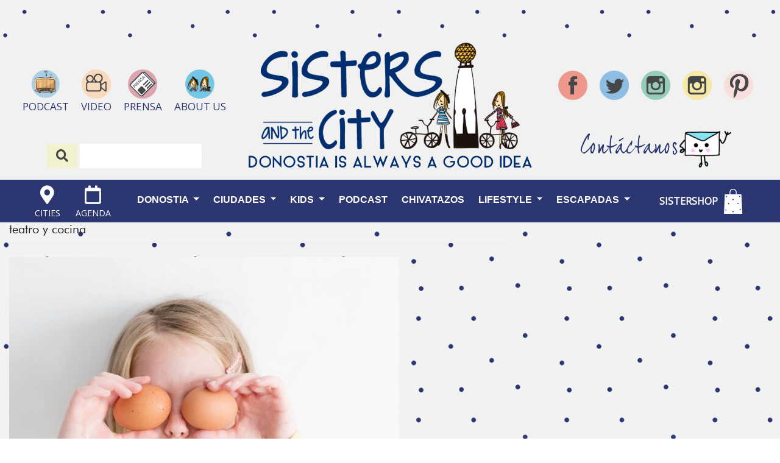

--- FILE ---
content_type: text/html; charset=UTF-8
request_url: https://www.sistersandthecity.com/agenda/teatro-y-cocina-en-ingles-9-11-anos/teatro-y-cocina/
body_size: 22129
content:
<!DOCTYPE html>
<html dir="ltr" lang="es" prefix="og: https://ogp.me/ns#">
<head>
    <meta charset="UTF-8">
    <meta name="viewport" content="width=device-width, initial-scale=1">
    <meta http-equiv="X-UA-Compatible" content="IE=edge">
    <link rel="profile" href="http://gmpg.org/xfn/11">
    <link rel="pingback" href="https://www.sistersandthecity.com/xmlrpc.php">
    <script src="https://code.jquery.com/jquery-3.3.1.slim.min.js" integrity="sha256-3edrmyuQ0w65f8gfBsqowzjJe2iM6n0nKciPUp8y+7E=" crossorigin="anonymous"></script>
	<script src="//www.instagram.com/embed.js"></script>
<title>teatro y cocina | Sisters and the City</title>

		<!-- All in One SEO 4.5.3.1 - aioseo.com -->
		<meta name="robots" content="max-image-preview:large" />
		<link rel="canonical" href="https://www.sistersandthecity.com/agenda/teatro-y-cocina-en-ingles-9-11-anos/teatro-y-cocina/" />
		<meta name="generator" content="All in One SEO (AIOSEO) 4.5.3.1" />
		<meta property="og:locale" content="es_ES" />
		<meta property="og:site_name" content="Sisters and the City | Donostia is always a good idea" />
		<meta property="og:type" content="article" />
		<meta property="og:title" content="teatro y cocina | Sisters and the City" />
		<meta property="og:url" content="https://www.sistersandthecity.com/agenda/teatro-y-cocina-en-ingles-9-11-anos/teatro-y-cocina/" />
		<meta property="article:published_time" content="2019-02-07T08:48:39+00:00" />
		<meta property="article:modified_time" content="2019-02-07T08:48:39+00:00" />
		<meta name="twitter:card" content="summary_large_image" />
		<meta name="twitter:title" content="teatro y cocina | Sisters and the City" />
		<script type="application/ld+json" class="aioseo-schema">
			{"@context":"https:\/\/schema.org","@graph":[{"@type":"BreadcrumbList","@id":"https:\/\/www.sistersandthecity.com\/agenda\/teatro-y-cocina-en-ingles-9-11-anos\/teatro-y-cocina\/#breadcrumblist","itemListElement":[{"@type":"ListItem","@id":"https:\/\/www.sistersandthecity.com\/#listItem","position":1,"name":"Hogar","item":"https:\/\/www.sistersandthecity.com\/","nextItem":"https:\/\/www.sistersandthecity.com\/agenda\/teatro-y-cocina-en-ingles-9-11-anos\/teatro-y-cocina\/#listItem"},{"@type":"ListItem","@id":"https:\/\/www.sistersandthecity.com\/agenda\/teatro-y-cocina-en-ingles-9-11-anos\/teatro-y-cocina\/#listItem","position":2,"name":"teatro y cocina","previousItem":"https:\/\/www.sistersandthecity.com\/#listItem"}]},{"@type":"ItemPage","@id":"https:\/\/www.sistersandthecity.com\/agenda\/teatro-y-cocina-en-ingles-9-11-anos\/teatro-y-cocina\/#itempage","url":"https:\/\/www.sistersandthecity.com\/agenda\/teatro-y-cocina-en-ingles-9-11-anos\/teatro-y-cocina\/","name":"teatro y cocina | Sisters and the City","inLanguage":"es-ES","isPartOf":{"@id":"https:\/\/www.sistersandthecity.com\/#website"},"breadcrumb":{"@id":"https:\/\/www.sistersandthecity.com\/agenda\/teatro-y-cocina-en-ingles-9-11-anos\/teatro-y-cocina\/#breadcrumblist"},"author":{"@id":"https:\/\/www.sistersandthecity.com\/author\/kutxakulturagenda\/#author"},"creator":{"@id":"https:\/\/www.sistersandthecity.com\/author\/kutxakulturagenda\/#author"},"datePublished":"2019-02-07T09:48:39+01:00","dateModified":"2019-02-07T09:48:39+01:00"},{"@type":"Organization","@id":"https:\/\/www.sistersandthecity.com\/#organization","name":"Sisters and the City","url":"https:\/\/www.sistersandthecity.com\/"},{"@type":"Person","@id":"https:\/\/www.sistersandthecity.com\/author\/kutxakulturagenda\/#author","url":"https:\/\/www.sistersandthecity.com\/author\/kutxakulturagenda\/","name":"Kutxa Kultur","image":{"@type":"ImageObject","@id":"https:\/\/www.sistersandthecity.com\/agenda\/teatro-y-cocina-en-ingles-9-11-anos\/teatro-y-cocina\/#authorImage","url":"https:\/\/secure.gravatar.com\/avatar\/d67143ad89c01be4d58ef2907a205ef9?s=96&d=mm&r=g","width":96,"height":96,"caption":"Kutxa Kultur"}},{"@type":"WebSite","@id":"https:\/\/www.sistersandthecity.com\/#website","url":"https:\/\/www.sistersandthecity.com\/","name":"Sisters and the City","description":"Donostia is always a good idea","inLanguage":"es-ES","publisher":{"@id":"https:\/\/www.sistersandthecity.com\/#organization"}}]}
		</script>
		<!-- All in One SEO -->

<script>window._wca = window._wca || [];</script>
<link rel='dns-prefetch' href='//stats.wp.com' />
<link rel='dns-prefetch' href='//fonts.googleapis.com' />
<link rel='dns-prefetch' href='//use.fontawesome.com' />
<link rel='dns-prefetch' href='//s.w.org' />
<link rel='dns-prefetch' href='//pagead2.googlesyndication.com' />
<link rel="alternate" type="application/rss+xml" title="Sisters and the City &raquo; Feed" href="https://www.sistersandthecity.com/feed/" />
<link rel="alternate" type="application/rss+xml" title="Sisters and the City &raquo; Feed de los comentarios" href="https://www.sistersandthecity.com/comments/feed/" />
		<script type="text/javascript">
			window._wpemojiSettings = {"baseUrl":"https:\/\/s.w.org\/images\/core\/emoji\/12.0.0-1\/72x72\/","ext":".png","svgUrl":"https:\/\/s.w.org\/images\/core\/emoji\/12.0.0-1\/svg\/","svgExt":".svg","source":{"concatemoji":"https:\/\/www.sistersandthecity.com\/wp-includes\/js\/wp-emoji-release.min.js?ver=38ee2c07423a07fa76da13db2668818d"}};
			/*! This file is auto-generated */
			!function(e,a,t){var r,n,o,i,p=a.createElement("canvas"),s=p.getContext&&p.getContext("2d");function c(e,t){var a=String.fromCharCode;s.clearRect(0,0,p.width,p.height),s.fillText(a.apply(this,e),0,0);var r=p.toDataURL();return s.clearRect(0,0,p.width,p.height),s.fillText(a.apply(this,t),0,0),r===p.toDataURL()}function l(e){if(!s||!s.fillText)return!1;switch(s.textBaseline="top",s.font="600 32px Arial",e){case"flag":return!c([127987,65039,8205,9895,65039],[127987,65039,8203,9895,65039])&&(!c([55356,56826,55356,56819],[55356,56826,8203,55356,56819])&&!c([55356,57332,56128,56423,56128,56418,56128,56421,56128,56430,56128,56423,56128,56447],[55356,57332,8203,56128,56423,8203,56128,56418,8203,56128,56421,8203,56128,56430,8203,56128,56423,8203,56128,56447]));case"emoji":return!c([55357,56424,55356,57342,8205,55358,56605,8205,55357,56424,55356,57340],[55357,56424,55356,57342,8203,55358,56605,8203,55357,56424,55356,57340])}return!1}function d(e){var t=a.createElement("script");t.src=e,t.defer=t.type="text/javascript",a.getElementsByTagName("head")[0].appendChild(t)}for(i=Array("flag","emoji"),t.supports={everything:!0,everythingExceptFlag:!0},o=0;o<i.length;o++)t.supports[i[o]]=l(i[o]),t.supports.everything=t.supports.everything&&t.supports[i[o]],"flag"!==i[o]&&(t.supports.everythingExceptFlag=t.supports.everythingExceptFlag&&t.supports[i[o]]);t.supports.everythingExceptFlag=t.supports.everythingExceptFlag&&!t.supports.flag,t.DOMReady=!1,t.readyCallback=function(){t.DOMReady=!0},t.supports.everything||(n=function(){t.readyCallback()},a.addEventListener?(a.addEventListener("DOMContentLoaded",n,!1),e.addEventListener("load",n,!1)):(e.attachEvent("onload",n),a.attachEvent("onreadystatechange",function(){"complete"===a.readyState&&t.readyCallback()})),(r=t.source||{}).concatemoji?d(r.concatemoji):r.wpemoji&&r.twemoji&&(d(r.twemoji),d(r.wpemoji)))}(window,document,window._wpemojiSettings);
		</script>
		<style type="text/css">
img.wp-smiley,
img.emoji {
	display: inline !important;
	border: none !important;
	box-shadow: none !important;
	height: 1em !important;
	width: 1em !important;
	margin: 0 .07em !important;
	vertical-align: -0.1em !important;
	background: none !important;
	padding: 0 !important;
}
</style>
	<link rel='stylesheet' id='wp-block-library-css'  href='https://www.sistersandthecity.com/wp-includes/css/dist/block-library/style.min.css?ver=38ee2c07423a07fa76da13db2668818d' type='text/css' media='all' />
<style id='wp-block-library-inline-css' type='text/css'>
.has-text-align-justify{text-align:justify;}
</style>
<link rel='stylesheet' id='wc-block-vendors-style-css'  href='https://www.sistersandthecity.com/wp-content/plugins/woocommerce/packages/woocommerce-blocks/build/vendors-style.css?ver=2.7.3' type='text/css' media='all' />
<link rel='stylesheet' id='wc-block-style-css'  href='https://www.sistersandthecity.com/wp-content/plugins/woocommerce/packages/woocommerce-blocks/build/style.css?ver=2.7.3' type='text/css' media='all' />
<link rel='stylesheet' id='contact-form-7-css'  href='https://www.sistersandthecity.com/wp-content/plugins/contact-form-7/includes/css/styles.css?ver=5.2' type='text/css' media='all' />
<link rel='stylesheet' id='wpos-slick-style-css'  href='https://www.sistersandthecity.com/wp-content/plugins/frontend-gallery-slider-for-advanced-custom-field/assets/css/slick.css?ver=1.4' type='text/css' media='all' />
<link rel='stylesheet' id='fagsfacf-public-style-css'  href='https://www.sistersandthecity.com/wp-content/plugins/frontend-gallery-slider-for-advanced-custom-field/assets/css/fagsfacf-public-css.css?ver=1.4' type='text/css' media='all' />
<link rel='stylesheet' id='jpibfi-style-css'  href='https://www.sistersandthecity.com/wp-content/plugins/jquery-pin-it-button-for-images/css/client.css?ver=3.0.5' type='text/css' media='all' />
<link rel='stylesheet' id='woocommerce-layout-css'  href='https://www.sistersandthecity.com/wp-content/plugins/woocommerce/assets/css/woocommerce-layout.css?ver=4.3.6' type='text/css' media='all' />
<style id='woocommerce-layout-inline-css' type='text/css'>

	.infinite-scroll .woocommerce-pagination {
		display: none;
	}
</style>
<link rel='stylesheet' id='woocommerce-smallscreen-css'  href='https://www.sistersandthecity.com/wp-content/plugins/woocommerce/assets/css/woocommerce-smallscreen.css?ver=4.3.6' type='text/css' media='only screen and (max-width: 768px)' />
<link rel='stylesheet' id='woocommerce-general-css'  href='https://www.sistersandthecity.com/wp-content/plugins/woocommerce/assets/css/woocommerce.css?ver=4.3.6' type='text/css' media='all' />
<style id='woocommerce-inline-inline-css' type='text/css'>
.woocommerce form .form-row .required { visibility: visible; }
</style>
<link rel='stylesheet' id='mc4wp-form-themes-css'  href='https://www.sistersandthecity.com/wp-content/plugins/mailchimp-for-wp/assets/css/form-themes.min.css?ver=4.8' type='text/css' media='all' />
<link rel='stylesheet' id='sisters-css-css'  href='https://www.sistersandthecity.com/wp-content/themes/sistersandthecity-child/main.min.css?ver=825054440' type='text/css' media='all' />
<link rel='stylesheet' id='owl-theme-css-css'  href='https://www.sistersandthecity.com/wp-content/themes/sistersandthecity-child/assets/owlcarousel/dist/assets/owl.theme.default.min.css?ver=38ee2c07423a07fa76da13db2668818d' type='text/css' media='all' />
<link rel='stylesheet' id='owl-css-css'  href='https://www.sistersandthecity.com/wp-content/themes/sistersandthecity-child/assets/owlcarousel/dist/assets/owl.carousel.min.css?ver=38ee2c07423a07fa76da13db2668818d' type='text/css' media='all' />
<link rel='stylesheet' id='wpb-google-fonts-css'  href='https://fonts.googleapis.com/css?family=Lato%7COpen+Sans%7CKristi&#038;ver=38ee2c07423a07fa76da13db2668818d' type='text/css' media='all' />
<link rel='stylesheet' id='wp-bootstrap-starter-bootstrap-css-css'  href='https://www.sistersandthecity.com/wp-content/themes/sistersandthecity/inc/assets/css/bootstrap.min.css?ver=38ee2c07423a07fa76da13db2668818d' type='text/css' media='all' />
<link rel='stylesheet' id='wp-bootstrap-pro-fontawesome-cdn-css'  href='https://use.fontawesome.com/releases/v5.1.0/css/all.css?ver=38ee2c07423a07fa76da13db2668818d' type='text/css' media='all' />
<link rel='stylesheet' id='wp-bootstrap-starter-style-css'  href='https://www.sistersandthecity.com/wp-content/themes/sistersandthecity-child/style.css?ver=38ee2c07423a07fa76da13db2668818d' type='text/css' media='all' />
<link rel='stylesheet' id='jetpack_css-css'  href='https://www.sistersandthecity.com/wp-content/plugins/jetpack/css/jetpack.css?ver=8.7.4' type='text/css' media='all' />
<script type='text/javascript' src='https://www.sistersandthecity.com/wp-includes/js/jquery/jquery.js?ver=1.12.4-wp'></script>
<script type='text/javascript' src='https://www.sistersandthecity.com/wp-includes/js/jquery/jquery-migrate.min.js?ver=1.4.1' defer onload=''></script>
<script async defer type='text/javascript' src='https://stats.wp.com/s-202604.js&#039;%20defer%20onload=&#039;' defer onload=''></script>
<script type='text/javascript' src='https://www.sistersandthecity.com/wp-content/themes/sistersandthecity-child/main.min.js?ver=825054440' defer onload=''></script>
<!--[if lt IE 9]>
<script type='text/javascript' src='https://www.sistersandthecity.com/wp-content/themes/sistersandthecity/inc/assets/js/html5.js?ver=3.7.0' defer onload=''></script>
<![endif]-->
<!-- This site uses the Better Analytics plugin.  https://marketplace.digitalpoint.com/better-analytics.3354/item -->
<script type='text/javascript' src='https://www.sistersandthecity.com/wp-content/plugins/better-analytics/js/loader.php?ver=1.2.7.js' ></script><link rel='https://api.w.org/' href='https://www.sistersandthecity.com/wp-json/' />
<link rel="EditURI" type="application/rsd+xml" title="RSD" href="https://www.sistersandthecity.com/xmlrpc.php?rsd" />
<link rel="wlwmanifest" type="application/wlwmanifest+xml" href="https://www.sistersandthecity.com/wp-includes/wlwmanifest.xml" /> 

<link rel='shortlink' href='https://wp.me/a9oUJ1-dCy' />
<link rel="alternate" type="application/json+oembed" href="https://www.sistersandthecity.com/wp-json/oembed/1.0/embed?url=https%3A%2F%2Fwww.sistersandthecity.com%2Fagenda%2Fteatro-y-cocina-en-ingles-9-11-anos%2Fteatro-y-cocina%2F" />
<link rel="alternate" type="text/xml+oembed" href="https://www.sistersandthecity.com/wp-json/oembed/1.0/embed?url=https%3A%2F%2Fwww.sistersandthecity.com%2Fagenda%2Fteatro-y-cocina-en-ingles-9-11-anos%2Fteatro-y-cocina%2F&#038;format=xml" />
<meta name="generator" content="Site Kit by Google 1.99.0" /><style type="text/css">
	a.pinit-button.custom span {
		}

	.pinit-hover {
		opacity: 0.8 !important;
		filter: alpha(opacity=80) !important;
	}
	a.pinit-button {
	border-bottom: 0 !important;
	box-shadow: none !important;
	margin-bottom: 0 !important;
}
a.pinit-button::after {
    display: none;
}</style>
		<script type="text/javascript">
(function(url){
	if(/(?:Chrome\/26\.0\.1410\.63 Safari\/537\.31|WordfenceTestMonBot)/.test(navigator.userAgent)){ return; }
	var addEvent = function(evt, handler) {
		if (window.addEventListener) {
			document.addEventListener(evt, handler, false);
		} else if (window.attachEvent) {
			document.attachEvent('on' + evt, handler);
		}
	};
	var removeEvent = function(evt, handler) {
		if (window.removeEventListener) {
			document.removeEventListener(evt, handler, false);
		} else if (window.detachEvent) {
			document.detachEvent('on' + evt, handler);
		}
	};
	var evts = 'contextmenu dblclick drag dragend dragenter dragleave dragover dragstart drop keydown keypress keyup mousedown mousemove mouseout mouseover mouseup mousewheel scroll'.split(' ');
	var logHuman = function() {
		if (window.wfLogHumanRan) { return; }
		window.wfLogHumanRan = true;
		var wfscr = document.createElement('script');
		wfscr.type = 'text/javascript';
		wfscr.async = true;
		wfscr.src = url + '&r=' + Math.random();
		(document.getElementsByTagName('head')[0]||document.getElementsByTagName('body')[0]).appendChild(wfscr);
		for (var i = 0; i < evts.length; i++) {
			removeEvent(evts[i], logHuman);
		}
	};
	for (var i = 0; i < evts.length; i++) {
		addEvent(evts[i], logHuman);
	}
})('//www.sistersandthecity.com/?wordfence_lh=1&hid=4FC5B3E223C68A2F52ABCE06941F1142');
</script>
<link rel='dns-prefetch' href='//v0.wordpress.com'/>
<style type='text/css'>img#wpstats{display:none}</style>    <style type="text/css">
        #page-sub-header { background: #fff; }
    </style>
    	<noscript><style>.woocommerce-product-gallery{ opacity: 1 !important; }</style></noscript>
	
<!-- Fragmento de código de Google Adsense añadido por Site Kit -->
<meta name="google-adsense-platform-account" content="ca-host-pub-2644536267352236">
<meta name="google-adsense-platform-domain" content="sitekit.withgoogle.com">
<!-- Final del fragmento de código de Google Adsense añadido por Site Kit -->

<!-- Fragmento de código de Google Adsense añadido por Site Kit -->
<script  async src="https://pagead2.googlesyndication.com/pagead/js/adsbygoogle.js?client=ca-pub-6046301219113090&amp;host=ca-host-pub-2644536267352236" crossorigin="anonymous"></script>

<!-- Final del fragmento de código de Google Adsense añadido por Site Kit -->
<link rel="icon" href="https://www.sistersandthecity.com/wp-content/uploads/2019/01/cropped-Aboutus-32x32.jpg" sizes="32x32" />
<link rel="icon" href="https://www.sistersandthecity.com/wp-content/uploads/2019/01/cropped-Aboutus-192x192.jpg" sizes="192x192" />
<link rel="apple-touch-icon" href="https://www.sistersandthecity.com/wp-content/uploads/2019/01/cropped-Aboutus-180x180.jpg" />
<meta name="msapplication-TileImage" content="https://www.sistersandthecity.com/wp-content/uploads/2019/01/cropped-Aboutus-270x270.jpg" />
		<!-- Facebook Pixel Code -->
		<script>
			var aepc_pixel = {"pixel_id":"882879292626752","user":{},"enable_advanced_events":"yes","fire_delay":"0","can_use_sku":"yes","enable_viewcontent":"yes","enable_addtocart":"yes","enable_addtowishlist":"no","enable_initiatecheckout":"yes","enable_addpaymentinfo":"yes","enable_purchase":"yes","allowed_params":{"AddToCart":["value","currency","content_category","content_name","content_type","content_ids"],"AddToWishlist":["value","currency","content_category","content_name","content_type","content_ids"]}},
				aepc_pixel_args = [],
				aepc_extend_args = function( args ) {
					if ( typeof args === 'undefined' ) {
						args = {};
					}

					for(var key in aepc_pixel_args)
						args[key] = aepc_pixel_args[key];

					return args;
				};

			// Extend args
			if ( 'yes' === aepc_pixel.enable_advanced_events ) {
				aepc_pixel_args.userAgent = navigator.userAgent;
				aepc_pixel_args.language = navigator.language;

				if ( document.referrer.indexOf( document.domain ) < 0 ) {
					aepc_pixel_args.referrer = document.referrer;
				}
			}

						!function(f,b,e,v,n,t,s){if(f.fbq)return;n=f.fbq=function(){n.callMethod?
				n.callMethod.apply(n,arguments):n.queue.push(arguments)};if(!f._fbq)f._fbq=n;
				n.push=n;n.loaded=!0;n.version='2.0';n.agent='dvpixelcaffeinewordpress';n.queue=[];t=b.createElement(e);t.async=!0;
				t.src=v;s=b.getElementsByTagName(e)[0];s.parentNode.insertBefore(t,s)}(window,
				document,'script','https://connect.facebook.net/en_US/fbevents.js');
			
						fbq('init', aepc_pixel.pixel_id, aepc_pixel.user);

							setTimeout( function() {
				fbq('track', "PageView", aepc_pixel_args);
			}, aepc_pixel.fire_delay * 1000 );
					</script>
		<!-- End Facebook Pixel Code -->
		</head>
<script>
    window.onscroll = function() {scrollFunction()};
    function scrollFunction() {
        if (document.body.scrollTop > 20 || document.documentElement.scrollTop > 20) {
            document.getElementById("myBtn").style.display = "block";
        } else {
            document.getElementById("myBtn").style.display = "none";
        }
    }
    // When the user clicks on the button, scroll to the top of the document
    function topFunction() {
        document.body.scrollTop = 0;
        document.documentElement.scrollTop = 0;
    }
</script>



<!-- Begin Mailchimp Signup Form -->
<script type='text/javascript' src='//s3.amazonaws.com/downloads.mailchimp.com/js/mc-validate.js'></script><script type='text/javascript'>(function($) {window.fnames = new Array(); window.ftypes = new Array();fnames[1]='FNAME';ftypes[1]='text';fnames[0]='EMAIL';ftypes[0]='email'; /*
 * Translated default messages for the $ validation plugin.
 * Locale: ES
 */
$.extend($.validator.messages, {
  required: "Este campo es obligatorio.",
  remote: "Por favor, rellena este campo.",
  email: "Por favor, escribe una dirección de correo válida",
  url: "Por favor, escribe una URL válida.",
  date: "Por favor, escribe una fecha válida.",
  dateISO: "Por favor, escribe una fecha (ISO) válida.",
  number: "Por favor, escribe un número entero válido.",
  digits: "Por favor, escribe sólo dígitos.",
  creditcard: "Por favor, escribe un número de tarjeta válido.",
  equalTo: "Por favor, escribe el mismo valor de nuevo.",
  accept: "Por favor, escribe un valor con una extensión aceptada.",
  maxlength: $.validator.format("Por favor, no escribas más de {0} caracteres."),
  minlength: $.validator.format("Por favor, no escribas menos de {0} caracteres."),
  rangelength: $.validator.format("Por favor, escribe un valor entre {0} y {1} caracteres."),
  range: $.validator.format("Por favor, escribe un valor entre {0} y {1}."),
  max: $.validator.format("Por favor, escribe un valor menor o igual a {0}."),
  min: $.validator.format("Por favor, escribe un valor mayor o igual a {0}.")
});}(jQuery));var $mcj = jQuery.noConflict(true);</script>
<!--End mc_embed_signup-->


<body class="attachment attachment-template-default single single-attachment postid-52362 attachmentid-52362 attachment-jpeg theme-sistersandthecity woocommerce-no-js group-blog">
<!-- FACEBOOK SHARE-->
<div id="fb-root"></div>
<script>(function(d, s, id) {
  var js, fjs = d.getElementsByTagName(s)[0];
  if (d.getElementById(id)) return;
  js = d.createElement(s); js.id = id;
  js.src = 'https://connect.facebook.net/es_ES/sdk.js#xfbml=1&version=v3.1';
  fjs.parentNode.insertBefore(js, fjs);
}(document, 'script', 'facebook-jssdk'));</script>

<div class="content-go-top-buttom"><button onclick="topFunction()" id="myBtn" title="Go to top">TOP<br><i class="fas fa-arrow-up fa-lg"></i></button></div>

<!-- DIV HIDDEN ON DESKTOP - SPACE FOR MOBILE -->
<div class="hidden-desktop">
    <div id="page" class="site">
    	<a class="skip-link screen-reader-text" href="#content">Skip to content</a>
            	<header id="masthead" class="site-header navbar-static-top navbar-light" role="banner">
        
        <!-- HEADER MOBILE DESIGN -->
        <div class="content-header-mobile-top">
            <div class="content-icons-menu-mobile">
                <ul class="header-icons-mobile-1">
                    <li>
                        <a class="" href="https://www.sistersandthecity.com/podcast/">
                            <img class="header-icon-rrss" alt="" src="https://www.sistersandthecity.com/wp-content/themes/sistersandthecity-child/assets/images/podcast.png" />
                        </a>
                    </li>
                    <li>
                        <a class="" href="https://www.youtube.com/channel/UCqb_9utTQNR3mpoPRAlKbUA">
                            <img class="header-icon-rrss" alt="" src="https://www.sistersandthecity.com/wp-content/themes/sistersandthecity-child/assets/images/video.png" />
                        </a>
                    </li>
                    <li>
                        <a class="" href="https://www.sistersandthecity.com/prensa/">
                            <img class="header-icon-rrss" alt="" src="https://www.sistersandthecity.com/wp-content/themes/sistersandthecity-child/assets/images/prensa.png" />
                        </a>
                    </li>
                    <li>
                        <a class="" href="https://www.sistersandthecity.com/about-us/">
                            <img class="header-icon-rrss" alt="" src="https://www.sistersandthecity.com/wp-content/themes/sistersandthecity-child/assets/images/social.png" />
                        </a>
                    </li>
                </ul>
            </div>
            <div>
                <ul class="header-rss-mobile">
                    <li><a class="" href="https://www.facebook.com/sistersandthecity"><img class="header-icon-rrss" alt="" src="https://www.sistersandthecity.com/wp-content/themes/sistersandthecity-child/assets/images/facebook.png" /><p></p></a></li>
                    <li><a class="" href="https://twitter.com/SistersCity"><img class="header-icon-rrss" alt="" src="https://www.sistersandthecity.com/wp-content/themes/sistersandthecity-child/assets/images/twitter.png" /><p></p></a></li>
                    <li><a class="" href="https://www.instagram.com/sistersandthecity/"><img class="header-icon-rrss" alt="" src="https://www.sistersandthecity.com/wp-content/themes/sistersandthecity-child/assets/images/instagram.png" /><p></p></a></li>
                    <li><a class="" href="https://www.instagram.com/sansebastiansisterstyle/" target="_blank"><img class="header-icon-rrss" alt="" src="https://www.sistersandthecity.com/wp-content/themes/sistersandthecity-child/assets/images/instagram-2.png" /><p></p></a></li>
                    <li><a class="" href="https://www.pinterest.es/sisterscity/" target="_blank"><img class="header-icon-rrss" alt="" src="https://www.sistersandthecity.com/wp-content/themes/sistersandthecity-child/assets/images/pinterest.png" /><p></p></a></li>
                </ul>
            </div>
            <div class="content-buscador-header-mobile">
                <form class="buscador-form-mobile" method="get" id="searchform" action="https://www.sistersandthecity.com/">
                    <button type="submit" class="d-none">
                    </button>
                    <div class="content-search-icon"><i class="fas fa-search fa-lg"></i></div>
                    <input type="text" class="field search-text" name="s" id="s" value ="" placeholder="" />
                </form>
            </div>
            <div class="content-contactanos-header-mobile">
                <a href="mailto:info@sistersandthecity.com"><h2>Contáctanos</h2></a>
                <a href="mailto:info@sistersandthecity.com"><img class="postal-header" alt="" src="https://www.sistersandthecity.com/wp-content/themes/sistersandthecity-child/assets/images/newsletter.png"/></a>
            </div>
        </div>
        <div class="content-header-mobile">
            <div class="content-header-icons-mobile">
                <ul class="header-icons-mobile">
                    <li>
                        <a class="cities-mobile-button">
                            <i class="fas fa-map-marker-alt fa-2x"></i>
                        </a>
                        <div class="content-menu-cities-mobile">
                            <ul>
                                <li><a href="https://www.sistersandthecity.com/category/zarautz">ZARAUTZ</a></li>
                                <li><a href="https://www.sistersandthecity.com/category/getaria">GETARIA</a></li>
                                <li><a href="https://www.sistersandthecity.com/category/hondarribia">HONDARRIBIA</a></li>
                                <li><a href="https://www.sistersandthecity.com/category/pasaia">PASAIA</a></li>
                                <li><a href="https://www.sistersandthecity.com/category/san-juan-de-luz">SAN JUAN DE LUZ</a></li>
                                <li><a href="https://www.sistersandthecity.com/category/biarritz">BIARRITZ</a></li>
                                <li><a href="https://www.sistersandthecity.com/category/baiona">BAIONA</a></li>
                            </ul>
                        </div>
                    </li>
                    <li>
                        <a href="https://www.sistersandthecity.com/agenda/">
                            <i class="far fa-calendar fa-2x"></i>
                        </a>
                    </li>
                </ul>
            </div>
            <div class="content-logo-mobile">
                            <a class="site-title" href="https://www.sistersandthecity.com/">
					<img class="header-main-logo-desktop" alt="main-logo-desktop" src="https://www.sistersandthecity.com/wp-content/themes/sistersandthecity-child/assets/images/logo_cabecera_sisters.png" />
				</a>
                        </div>
            <div class="content-buttom-menu-mobile">
                <div>
                    <a href="https://www.sistersandthecity.com/shop/">
                        <i class="fas fa-shopping-bag fa-2x"></i>
                    </a>
                </div>
                <div>
                    <button class="navbar-toggler btn-menu p-0" type="button" data-toggle="collapse" data-target="#main-nav" aria-controls="" aria-expanded="false" aria-label="Toggle navigation">
                    <span class="navbar-toggler-icon"></span>
                    </button>
                </div>
            </div>
        </div>
        </header><!-- #masthead -->
        <div class="content-nav-menu">
            <div></div>
        <div id="main-nav" class="collapse navbar-collapse justify-content-end"><ul id="menu-main-menu" class="navbar-nav"><li id="menu-item-47105" class="nav-item menu-item menu-item-type-custom menu-item-object-custom menu-item-has-children menu-item-47105 dropdown"><a title="Donostia" href="http://www.sistersandthecity.com/category/donostia/" data-toggle="dropdown" class="dropdown-toggle nav-link" aria-haspopup="true">Donostia <span class="caret"></span></a>
<ul role="menu" class=" dropdown-menu">
	<li id="menu-item-47673" class="nav-item menu-item menu-item-type-taxonomy menu-item-object-category menu-item-has-children menu-item-47673 dropdown dropdown-submenu"><a title="Gastronomía" href="https://www.sistersandthecity.com/category/gastronomia/" data-toggle="dropdown" class="dropdown-toggle dropdown-item" aria-haspopup="true">Gastronomía <span class="caret"></span></a>
	<ul role="menu" class=" dropdown-menu">
		<li id="menu-item-59687" class="nav-item menu-item menu-item-type-taxonomy menu-item-object-dir_category menu-item-59687"><a title="sisters direcciones" href="https://www.sistersandthecity.com/dir_category/sisters-direcciones/" class="dropdown-item">sisters direcciones</a></li>
		<li id="menu-item-47112" class="nav-item menu-item menu-item-type-taxonomy menu-item-object-category menu-item-47112"><a title="Bares" href="https://www.sistersandthecity.com/category/gastronomia/bares/" class="dropdown-item">Bares</a></li>
		<li id="menu-item-47113" class="nav-item menu-item menu-item-type-taxonomy menu-item-object-category menu-item-47113"><a title="Cafés" href="https://www.sistersandthecity.com/category/gastronomia/cafes/" class="dropdown-item">Cafés</a></li>
		<li id="menu-item-47114" class="nav-item menu-item menu-item-type-taxonomy menu-item-object-category menu-item-has-children menu-item-47114 dropdown dropdown-submenu"><a title="Restaurantes" href="https://www.sistersandthecity.com/category/gastronomia/restaurantes/" data-toggle="dropdown" class="dropdown-toggle dropdown-item" aria-haspopup="true">Restaurantes <span class="caret"></span></a>
		<ul role="menu" class=" dropdown-menu">
			<li id="menu-item-47674" class="nav-item menu-item menu-item-type-taxonomy menu-item-object-category menu-item-47674"><a title="Plato del día" href="https://www.sistersandthecity.com/category/gastronomia/restaurantes/plato-del-dia/" class="dropdown-item">Plato del día</a></li>
			<li id="menu-item-48401" class="nav-item menu-item menu-item-type-taxonomy menu-item-object-category menu-item-48401"><a title="Menos de 30€" href="https://www.sistersandthecity.com/category/menos-de-30e/" class="dropdown-item">Menos de 30€</a></li>
		</ul>
</li>
	</ul>
</li>
	<li id="menu-item-145336" class="nav-item menu-item menu-item-type-taxonomy menu-item-object-dir_category menu-item-145336"><a title="SISTER HOTELES" href="https://www.sistersandthecity.com/dir_category/sister-hoteles/" class="dropdown-item">SISTER HOTELES</a></li>
	<li id="menu-item-108219" class="nav-item menu-item menu-item-type-taxonomy menu-item-object-dir_category menu-item-108219"><a title="Hoteles Donostia" href="https://www.sistersandthecity.com/dir_category/hoteles-donostia/" class="dropdown-item">Hoteles Donostia</a></li>
	<li id="menu-item-47732" class="nav-item menu-item menu-item-type-taxonomy menu-item-object-category menu-item-has-children menu-item-47732 dropdown dropdown-submenu"><a title="Shops" href="https://www.sistersandthecity.com/category/shops/" data-toggle="dropdown" class="dropdown-toggle dropdown-item" aria-haspopup="true">Shops <span class="caret"></span></a>
	<ul role="menu" class=" dropdown-menu">
		<li id="menu-item-60513" class="nav-item menu-item menu-item-type-taxonomy menu-item-object-dir_category menu-item-60513"><a title="sister direcciones shops" href="https://www.sistersandthecity.com/dir_category/sister-direcciones-shops/" class="dropdown-item">sister direcciones shops</a></li>
		<li id="menu-item-48397" class="nav-item menu-item menu-item-type-taxonomy menu-item-object-category menu-item-48397"><a title="Minipisos" href="https://www.sistersandthecity.com/category/minipisos-2/" class="dropdown-item">Minipisos</a></li>
		<li id="menu-item-48399" class="nav-item menu-item menu-item-type-taxonomy menu-item-object-category menu-item-48399"><a title="JOYERIA" href="https://www.sistersandthecity.com/category/joyeria/" class="dropdown-item">JOYERIA</a></li>
		<li id="menu-item-47733" class="nav-item menu-item menu-item-type-taxonomy menu-item-object-category menu-item-47733"><a title="Ropa y Complementos" href="https://www.sistersandthecity.com/category/shops/ropa-complementos/" class="dropdown-item">Ropa y Complementos</a></li>
		<li id="menu-item-47735" class="nav-item menu-item menu-item-type-taxonomy menu-item-object-category menu-item-47735"><a title="Gourmet" href="https://www.sistersandthecity.com/category/shops/gourmet/" class="dropdown-item">Gourmet</a></li>
	</ul>
</li>
	<li id="menu-item-47048" class="nav-item menu-item menu-item-type-custom menu-item-object-custom menu-item-has-children menu-item-47048 dropdown dropdown-submenu"><a title="Salud y belleza" href="http://www.sistersandthecity.com/category/beauty/" data-toggle="dropdown" class="dropdown-toggle dropdown-item" aria-haspopup="true">Salud y belleza <span class="caret"></span></a>
	<ul role="menu" class=" dropdown-menu">
		<li id="menu-item-59689" class="nav-item menu-item menu-item-type-taxonomy menu-item-object-dir_category menu-item-59689"><a title="Sisters direcciones" href="https://www.sistersandthecity.com/dir_category/sisters-direcciones-beauty/" class="dropdown-item">Sisters direcciones</a></li>
		<li id="menu-item-47734" class="nav-item menu-item menu-item-type-taxonomy menu-item-object-category menu-item-47734"><a title="Salud" href="https://www.sistersandthecity.com/category/beauty/salud/" class="dropdown-item">Salud</a></li>
		<li id="menu-item-47728" class="nav-item menu-item menu-item-type-taxonomy menu-item-object-category menu-item-47728"><a title="Centros de belleza" href="https://www.sistersandthecity.com/category/beauty/centros-de-belleza/" class="dropdown-item">Centros de belleza</a></li>
	</ul>
</li>
	<li id="menu-item-141639" class="nav-item menu-item menu-item-type-taxonomy menu-item-object-dir_category menu-item-141639"><a title="CLÍNICAS MÉDICAS" href="https://www.sistersandthecity.com/dir_category/clinicas-medicas/" class="dropdown-item">CLÍNICAS MÉDICAS</a></li>
	<li id="menu-item-108218" class="nav-item menu-item menu-item-type-taxonomy menu-item-object-dir_category menu-item-108218"><a title="EXPERIENCIAS Y SERVICIOS" href="https://www.sistersandthecity.com/dir_category/experiencias/" class="dropdown-item">EXPERIENCIAS Y SERVICIOS</a></li>
	<li id="menu-item-47111" class="nav-item menu-item menu-item-type-taxonomy menu-item-object-category menu-item-47111"><a title="Ruta por Gros y Egía" href="https://www.sistersandthecity.com/category/donostia/ruta-por-gros-y-egia/" class="dropdown-item">Ruta por Gros y Egía</a></li>
	<li id="menu-item-47108" class="nav-item menu-item menu-item-type-taxonomy menu-item-object-category menu-item-47108"><a title="Ruta parte vieja" href="https://www.sistersandthecity.com/category/donostia/ruta-parte-vieja/" class="dropdown-item">Ruta parte vieja</a></li>
	<li id="menu-item-47107" class="nav-item menu-item menu-item-type-taxonomy menu-item-object-category menu-item-47107"><a title="Ruta centro" href="https://www.sistersandthecity.com/category/donostia/ruta-centro/" class="dropdown-item">Ruta centro</a></li>
	<li id="menu-item-47110" class="nav-item menu-item menu-item-type-taxonomy menu-item-object-category menu-item-47110"><a title="Ruta por el Antiguo e Igeldo" href="https://www.sistersandthecity.com/category/donostia/ruta-por-el-antiguo-e-igeldo/" class="dropdown-item">Ruta por el Antiguo e Igeldo</a></li>
	<li id="menu-item-47109" class="nav-item menu-item menu-item-type-taxonomy menu-item-object-category menu-item-47109"><a title="Ruta por Amara Riberas" href="https://www.sistersandthecity.com/category/donostia/ruta-por-amara-riberas/" class="dropdown-item">Ruta por Amara Riberas</a></li>
	<li id="menu-item-47539" class="nav-item menu-item menu-item-type-taxonomy menu-item-object-category menu-item-47539"><a title="Ruta de Instagram" href="https://www.sistersandthecity.com/category/donostia/ruta-de-instagram/" class="dropdown-item">Ruta de Instagram</a></li>
	<li id="menu-item-108216" class="nav-item menu-item menu-item-type-taxonomy menu-item-object-category menu-item-108216"><a title="Cultura" href="https://www.sistersandthecity.com/category/cultura/" class="dropdown-item">Cultura</a></li>
</ul>
</li>
<li id="menu-item-108241" class="nav-item menu-item menu-item-type-custom menu-item-object-custom menu-item-has-children menu-item-108241 dropdown"><a title="CIUDADES" href="#" data-toggle="dropdown" class="dropdown-toggle nav-link" aria-haspopup="true">CIUDADES <span class="caret"></span></a>
<ul role="menu" class=" dropdown-menu">
	<li id="menu-item-108256" class="nav-item menu-item menu-item-type-custom menu-item-object-custom menu-item-has-children menu-item-108256 dropdown dropdown-submenu"><a title="GIPUZKOA" href="#" data-toggle="dropdown" class="dropdown-toggle dropdown-item" aria-haspopup="true">GIPUZKOA <span class="caret"></span></a>
	<ul role="menu" class=" dropdown-menu">
		<li id="menu-item-108268" class="nav-item menu-item menu-item-type-taxonomy menu-item-object-category menu-item-108268"><a title="Donostia" href="https://www.sistersandthecity.com/category/donostia/" class="dropdown-item">Donostia</a></li>
		<li id="menu-item-108267" class="nav-item menu-item menu-item-type-taxonomy menu-item-object-category menu-item-108267"><a title="Azpeitia" href="https://www.sistersandthecity.com/category/azpeitia/" class="dropdown-item">Azpeitia</a></li>
		<li id="menu-item-108269" class="nav-item menu-item menu-item-type-taxonomy menu-item-object-category menu-item-108269"><a title="Bergara" href="https://www.sistersandthecity.com/category/bergara/" class="dropdown-item">Bergara</a></li>
		<li id="menu-item-108264" class="nav-item menu-item menu-item-type-taxonomy menu-item-object-category menu-item-108264"><a title="Getaria" href="https://www.sistersandthecity.com/category/cities/getaria/" class="dropdown-item">Getaria</a></li>
		<li id="menu-item-108261" class="nav-item menu-item menu-item-type-taxonomy menu-item-object-category menu-item-108261"><a title="Goierri" href="https://www.sistersandthecity.com/category/goierri/" class="dropdown-item">Goierri</a></li>
		<li id="menu-item-108265" class="nav-item menu-item menu-item-type-taxonomy menu-item-object-category menu-item-108265"><a title="Hondarribia" href="https://www.sistersandthecity.com/category/cities/hondarribia/" class="dropdown-item">Hondarribia</a></li>
		<li id="menu-item-108262" class="nav-item menu-item menu-item-type-taxonomy menu-item-object-category menu-item-108262"><a title="Irun" href="https://www.sistersandthecity.com/category/irun/" class="dropdown-item">Irun</a></li>
		<li id="menu-item-108263" class="nav-item menu-item menu-item-type-taxonomy menu-item-object-category menu-item-108263"><a title="Oñati" href="https://www.sistersandthecity.com/category/onati/" class="dropdown-item">Oñati</a></li>
		<li id="menu-item-108266" class="nav-item menu-item menu-item-type-taxonomy menu-item-object-category menu-item-108266"><a title="Pasaia" href="https://www.sistersandthecity.com/category/cities/pasaia/" class="dropdown-item">Pasaia</a></li>
		<li id="menu-item-108258" class="nav-item menu-item menu-item-type-taxonomy menu-item-object-category menu-item-108258"><a title="TOLOSA" href="https://www.sistersandthecity.com/category/tolosa/" class="dropdown-item">TOLOSA</a></li>
		<li id="menu-item-108273" class="nav-item menu-item menu-item-type-taxonomy menu-item-object-category menu-item-108273"><a title="Urola Kosta" href="https://www.sistersandthecity.com/category/basque-country/urola-kosta/" class="dropdown-item">Urola Kosta</a></li>
		<li id="menu-item-108260" class="nav-item menu-item menu-item-type-taxonomy menu-item-object-category menu-item-108260"><a title="Zarautz" href="https://www.sistersandthecity.com/category/cities/zarautz/" class="dropdown-item">Zarautz</a></li>
		<li id="menu-item-108259" class="nav-item menu-item menu-item-type-taxonomy menu-item-object-category menu-item-108259"><a title="Zumaia" href="https://www.sistersandthecity.com/category/zumaia/" class="dropdown-item">Zumaia</a></li>
		<li id="menu-item-111991" class="nav-item menu-item menu-item-type-taxonomy menu-item-object-category menu-item-111991"><a title="Ruta sidrerias" href="https://www.sistersandthecity.com/category/ruta-sidrerias/" class="dropdown-item">Ruta sidrerias</a></li>
		<li id="menu-item-111992" class="nav-item menu-item menu-item-type-taxonomy menu-item-object-category menu-item-111992"><a title="Ruta Txakoli" href="https://www.sistersandthecity.com/category/ruta-txakoli/" class="dropdown-item">Ruta Txakoli</a></li>
	</ul>
</li>
	<li id="menu-item-108255" class="nav-item menu-item menu-item-type-custom menu-item-object-custom menu-item-has-children menu-item-108255 dropdown dropdown-submenu"><a title="IPARRALDE" href="#" data-toggle="dropdown" class="dropdown-toggle dropdown-item" aria-haspopup="true">IPARRALDE <span class="caret"></span></a>
	<ul role="menu" class=" dropdown-menu">
		<li id="menu-item-118474" class="nav-item menu-item menu-item-type-custom menu-item-object-custom menu-item-has-children menu-item-118474 dropdown dropdown-submenu"><a title="Hendaia" href="https://www.sistersandthecity.com/category/cities/francia/hendaia/" data-toggle="dropdown" class="dropdown-toggle dropdown-item" aria-haspopup="true">Hendaia <span class="caret"></span></a>
		<ul role="menu" class=" dropdown-menu">
			<li id="menu-item-126882" class="nav-item menu-item menu-item-type-taxonomy menu-item-object-dir_category menu-item-126882"><a title="les bonnes adresses hendaye" href="https://www.sistersandthecity.com/dir_category/les-bonnes-adresses-hendaye/" class="dropdown-item">les bonnes adresses hendaye</a></li>
		</ul>
</li>
		<li id="menu-item-108274" class="nav-item menu-item menu-item-type-taxonomy menu-item-object-category menu-item-has-children menu-item-108274 dropdown dropdown-submenu"><a title="San Juan de Luz" href="https://www.sistersandthecity.com/category/cities/francia/san-juan-de-luz/" data-toggle="dropdown" class="dropdown-toggle dropdown-item" aria-haspopup="true">San Juan de Luz <span class="caret"></span></a>
		<ul role="menu" class=" dropdown-menu">
			<li id="menu-item-126851" class="nav-item menu-item menu-item-type-taxonomy menu-item-object-dir_category menu-item-126851"><a title="les bonnes adresses" href="https://www.sistersandthecity.com/dir_category/les-bonnes-adresses/" class="dropdown-item">les bonnes adresses</a></li>
		</ul>
</li>
		<li id="menu-item-126864" class="nav-item menu-item menu-item-type-taxonomy menu-item-object-category menu-item-has-children menu-item-126864 dropdown dropdown-submenu"><a title="Ziburu" href="https://www.sistersandthecity.com/category/cities/francia/ciboure/" data-toggle="dropdown" class="dropdown-toggle dropdown-item" aria-haspopup="true">Ziburu <span class="caret"></span></a>
		<ul role="menu" class=" dropdown-menu">
			<li id="menu-item-126865" class="nav-item menu-item menu-item-type-taxonomy menu-item-object-dir_category menu-item-126865"><a title="les bonnes adresses ciboure" href="https://www.sistersandthecity.com/dir_category/les-bonnes-adresses-ciboure/" class="dropdown-item">les bonnes adresses ciboure</a></li>
		</ul>
</li>
		<li id="menu-item-118472" class="nav-item menu-item menu-item-type-taxonomy menu-item-object-category menu-item-has-children menu-item-118472 dropdown dropdown-submenu"><a title="Anglet" href="https://www.sistersandthecity.com/category/cities/francia/anglet/" data-toggle="dropdown" class="dropdown-toggle dropdown-item" aria-haspopup="true">Anglet <span class="caret"></span></a>
		<ul role="menu" class=" dropdown-menu">
			<li id="menu-item-126884" class="nav-item menu-item menu-item-type-taxonomy menu-item-object-dir_category menu-item-126884"><a title="les bonnes adresses Anglet" href="https://www.sistersandthecity.com/dir_category/les-bonnes-adresses-anglet/" class="dropdown-item">les bonnes adresses Anglet</a></li>
		</ul>
</li>
		<li id="menu-item-108275" class="nav-item menu-item menu-item-type-taxonomy menu-item-object-category menu-item-108275"><a title="Guéthary" href="https://www.sistersandthecity.com/category/cities/francia/guethary/" class="dropdown-item">Guéthary</a></li>
		<li id="menu-item-118339" class="nav-item menu-item menu-item-type-taxonomy menu-item-object-category menu-item-118339"><a title="Bidart" href="https://www.sistersandthecity.com/category/bidart/" class="dropdown-item">Bidart</a></li>
		<li id="menu-item-108251" class="nav-item menu-item menu-item-type-taxonomy menu-item-object-category menu-item-108251"><a title="Biarritz" href="https://www.sistersandthecity.com/category/cities/francia/biarritz/" class="dropdown-item">Biarritz</a></li>
		<li id="menu-item-108250" class="nav-item menu-item menu-item-type-taxonomy menu-item-object-category menu-item-108250"><a title="Bayona" href="https://www.sistersandthecity.com/category/cities/francia/bayona/" class="dropdown-item">Bayona</a></li>
		<li id="menu-item-108276" class="nav-item menu-item menu-item-type-taxonomy menu-item-object-category menu-item-108276"><a title="Hossegor" href="https://www.sistersandthecity.com/category/cities/francia/hossegor/" class="dropdown-item">Hossegor</a></li>
		<li id="menu-item-108252" class="nav-item menu-item menu-item-type-taxonomy menu-item-object-category menu-item-108252"><a title="Bordeaux" href="https://www.sistersandthecity.com/category/cities/francia/bordeaux/" class="dropdown-item">Bordeaux</a></li>
		<li id="menu-item-108253" class="nav-item menu-item menu-item-type-taxonomy menu-item-object-category menu-item-108253"><a title="Cap Ferret" href="https://www.sistersandthecity.com/category/cities/francia/cap-ferret/" class="dropdown-item">Cap Ferret</a></li>
		<li id="menu-item-108249" class="nav-item menu-item menu-item-type-taxonomy menu-item-object-category menu-item-108249"><a title="Arcachon" href="https://www.sistersandthecity.com/category/cities/francia/arcachon/" class="dropdown-item">Arcachon</a></li>
		<li id="menu-item-108254" class="nav-item menu-item menu-item-type-taxonomy menu-item-object-category menu-item-108254"><a title="Capbreton" href="https://www.sistersandthecity.com/category/cities/francia/capbreton/" class="dropdown-item">Capbreton</a></li>
	</ul>
</li>
	<li id="menu-item-108257" class="nav-item menu-item menu-item-type-custom menu-item-object-custom menu-item-has-children menu-item-108257 dropdown dropdown-submenu"><a title="BIZKAIA" href="#" data-toggle="dropdown" class="dropdown-toggle dropdown-item" aria-haspopup="true">BIZKAIA <span class="caret"></span></a>
	<ul role="menu" class=" dropdown-menu">
		<li id="menu-item-108270" class="nav-item menu-item menu-item-type-taxonomy menu-item-object-category menu-item-108270"><a title="Bilbo" href="https://www.sistersandthecity.com/category/basque-country/vizcaya/bilbo/" class="dropdown-item">Bilbo</a></li>
		<li id="menu-item-108271" class="nav-item menu-item menu-item-type-taxonomy menu-item-object-category menu-item-108271"><a title="Getxo" href="https://www.sistersandthecity.com/category/basque-country/vizcaya/getxo/" class="dropdown-item">Getxo</a></li>
		<li id="menu-item-108272" class="nav-item menu-item menu-item-type-taxonomy menu-item-object-category menu-item-108272"><a title="Urdaibai" href="https://www.sistersandthecity.com/category/urdaibai/" class="dropdown-item">Urdaibai</a></li>
	</ul>
</li>
	<li id="menu-item-108242" class="nav-item menu-item menu-item-type-taxonomy menu-item-object-category menu-item-has-children menu-item-108242 dropdown dropdown-submenu"><a title="Tudela" href="https://www.sistersandthecity.com/category/cities/navarra-cities/tudela/" data-toggle="dropdown" class="dropdown-toggle dropdown-item" aria-haspopup="true">Tudela <span class="caret"></span></a>
	<ul role="menu" class=" dropdown-menu">
		<li id="menu-item-108511" class="nav-item menu-item menu-item-type-taxonomy menu-item-object-dir_category menu-item-108511"><a title="Restaurantes" href="https://www.sistersandthecity.com/dir_category/tudela-restaurantes/" class="dropdown-item">Restaurantes</a></li>
		<li id="menu-item-108515" class="nav-item menu-item menu-item-type-taxonomy menu-item-object-dir_category menu-item-108515"><a title="Dormir" href="https://www.sistersandthecity.com/dir_category/dormir-tudela/" class="dropdown-item">Dormir</a></li>
		<li id="menu-item-108520" class="nav-item menu-item menu-item-type-taxonomy menu-item-object-dir_category menu-item-108520"><a title="Tiendas" href="https://www.sistersandthecity.com/dir_category/tiendas-tudela/" class="dropdown-item">Tiendas</a></li>
		<li id="menu-item-110398" class="nav-item menu-item menu-item-type-taxonomy menu-item-object-dir_category menu-item-110398"><a title="RUTAS" href="https://www.sistersandthecity.com/dir_category/rutas-tudela/" class="dropdown-item">RUTAS</a></li>
		<li id="menu-item-108517" class="nav-item menu-item menu-item-type-taxonomy menu-item-object-dir_category menu-item-108517"><a title="Experiencias y servicios" href="https://www.sistersandthecity.com/dir_category/experiencias-y-servicios-tudela/" class="dropdown-item">Experiencias y servicios</a></li>
	</ul>
</li>
	<li id="menu-item-108244" class="nav-item menu-item menu-item-type-taxonomy menu-item-object-category menu-item-108244"><a title="Navarra" href="https://www.sistersandthecity.com/category/cities/navarra-cities/" class="dropdown-item">Navarra</a></li>
	<li id="menu-item-108246" class="nav-item menu-item menu-item-type-taxonomy menu-item-object-category menu-item-has-children menu-item-108246 dropdown dropdown-submenu"><a title="Baleares" href="https://www.sistersandthecity.com/category/cities/baleares/" data-toggle="dropdown" class="dropdown-toggle dropdown-item" aria-haspopup="true">Baleares <span class="caret"></span></a>
	<ul role="menu" class=" dropdown-menu">
		<li id="menu-item-108277" class="nav-item menu-item menu-item-type-taxonomy menu-item-object-category menu-item-has-children menu-item-108277 dropdown dropdown-submenu"><a title="Formentera" href="https://www.sistersandthecity.com/category/cities/baleares/formentera/" data-toggle="dropdown" class="dropdown-toggle dropdown-item" aria-haspopup="true">Formentera <span class="caret"></span></a>
		<ul role="menu" class=" dropdown-menu">
			<li id="menu-item-129126" class="nav-item menu-item menu-item-type-taxonomy menu-item-object-dir_category menu-item-129126"><a title="SISTER DIRECCIONES FORMENTERA" href="https://www.sistersandthecity.com/dir_category/sister-direcciones-formentera/" class="dropdown-item">SISTER DIRECCIONES FORMENTERA</a></li>
		</ul>
</li>
		<li id="menu-item-108278" class="nav-item menu-item menu-item-type-taxonomy menu-item-object-category menu-item-108278"><a title="Ibiza" href="https://www.sistersandthecity.com/category/cities/baleares/ibiza/" class="dropdown-item">Ibiza</a></li>
		<li id="menu-item-108279" class="nav-item menu-item menu-item-type-taxonomy menu-item-object-category menu-item-108279"><a title="Mallorca" href="https://www.sistersandthecity.com/category/cities/baleares/mallorca/" class="dropdown-item">Mallorca</a></li>
	</ul>
</li>
	<li id="menu-item-108247" class="nav-item menu-item menu-item-type-taxonomy menu-item-object-category menu-item-108247"><a title="Barcelona" href="https://www.sistersandthecity.com/category/cities/barcelona/" class="dropdown-item">Barcelona</a></li>
	<li id="menu-item-108738" class="nav-item menu-item menu-item-type-taxonomy menu-item-object-category menu-item-108738"><a title="Madrid" href="https://www.sistersandthecity.com/category/cities/madrid/" class="dropdown-item">Madrid</a></li>
</ul>
</li>
<li id="menu-item-47049" class="nav-item menu-item menu-item-type-custom menu-item-object-custom menu-item-has-children menu-item-47049 dropdown"><a title="Kids" href="http://www.sistersandthecity.com/category/kids/" data-toggle="dropdown" class="dropdown-toggle nav-link" aria-haspopup="true">Kids <span class="caret"></span></a>
<ul role="menu" class=" dropdown-menu">
	<li id="menu-item-59690" class="nav-item menu-item menu-item-type-taxonomy menu-item-object-dir_category menu-item-59690"><a title="Sister direcciones" href="https://www.sistersandthecity.com/dir_category/sister-direciones-kids/" class="dropdown-item">Sister direcciones</a></li>
	<li id="menu-item-47730" class="nav-item menu-item menu-item-type-taxonomy menu-item-object-category menu-item-47730"><a title="Moda Kids" href="https://www.sistersandthecity.com/category/kids/moda-kids/" class="dropdown-item">Moda Kids</a></li>
	<li id="menu-item-47729" class="nav-item menu-item menu-item-type-taxonomy menu-item-object-category menu-item-47729"><a title="Jugueterias" href="https://www.sistersandthecity.com/category/kids/jugueterias/" class="dropdown-item">Jugueterias</a></li>
	<li id="menu-item-47731" class="nav-item menu-item menu-item-type-taxonomy menu-item-object-category menu-item-47731"><a title="Planes" href="https://www.sistersandthecity.com/category/kids/planes/" class="dropdown-item">Planes</a></li>
	<li id="menu-item-57903" class="nav-item menu-item menu-item-type-taxonomy menu-item-object-dirs_category menu-item-57903"><a title="Libros Kids" href="https://www.sistersandthecity.com/dirs_category/libros-kids/" class="dropdown-item">Libros Kids</a></li>
</ul>
</li>
<li id="menu-item-108222" class="nav-item menu-item menu-item-type-post_type_archive menu-item-object-podcast menu-item-108222"><a title="PODCAST" href="https://www.sistersandthecity.com/podcast/" class="nav-link">PODCAST</a></li>
<li id="menu-item-108208" class="nav-item menu-item menu-item-type-taxonomy menu-item-object-category menu-item-108208"><a title="Chivatazos" href="https://www.sistersandthecity.com/category/chivatazos/" class="nav-link">Chivatazos</a></li>
<li id="menu-item-47041" class="nav-item menu-item menu-item-type-custom menu-item-object-custom menu-item-has-children menu-item-47041 dropdown"><a title="Lifestyle" href="#" data-toggle="dropdown" class="dropdown-toggle nav-link" aria-haspopup="true">Lifestyle <span class="caret"></span></a>
<ul role="menu" class=" dropdown-menu">
	<li id="menu-item-108915" class="nav-item menu-item menu-item-type-taxonomy menu-item-object-dirs_category menu-item-108915"><a title="WINE CORNER" href="https://www.sistersandthecity.com/dirs_category/wine-corner/" class="dropdown-item">WINE CORNER</a></li>
	<li id="menu-item-108556" class="nav-item menu-item menu-item-type-post_type_archive menu-item-object-recetas menu-item-108556"><a title="Recetas Saludables" href="https://www.sistersandthecity.com/recetas/" class="dropdown-item">Recetas Saludables</a></li>
	<li id="menu-item-58240" class="nav-item menu-item menu-item-type-taxonomy menu-item-object-dirs_category menu-item-58240"><a title="Libros" href="https://www.sistersandthecity.com/dirs_category/libros/" class="dropdown-item">Libros</a></li>
	<li id="menu-item-58939" class="nav-item menu-item menu-item-type-taxonomy menu-item-object-dirs_category menu-item-58939"><a title="PELIS" href="https://www.sistersandthecity.com/dirs_category/pelis/" class="dropdown-item">PELIS</a></li>
	<li id="menu-item-58390" class="nav-item menu-item menu-item-type-taxonomy menu-item-object-dirs_category menu-item-58390"><a title="Series" href="https://www.sistersandthecity.com/dirs_category/series/" class="dropdown-item">Series</a></li>
</ul>
</li>
<li id="menu-item-47046" class="nav-item menu-item menu-item-type-custom menu-item-object-custom menu-item-has-children menu-item-47046 dropdown"><a title="Escapadas" href="http://www.sistersandthecity.com/category/escapadas/" data-toggle="dropdown" class="dropdown-toggle nav-link" aria-haspopup="true">Escapadas <span class="caret"></span></a>
<ul role="menu" class=" dropdown-menu">
	<li id="menu-item-47588" class="nav-item menu-item menu-item-type-taxonomy menu-item-object-category menu-item-47588"><a title="Excursiones" href="https://www.sistersandthecity.com/category/escapadas/excursiones/" class="dropdown-item">Excursiones</a></li>
	<li id="menu-item-47118" class="nav-item menu-item menu-item-type-taxonomy menu-item-object-category menu-item-47118"><a title="Miniguías" href="https://www.sistersandthecity.com/category/escapadas/miniguias/" class="dropdown-item">Miniguías</a></li>
	<li id="menu-item-47115" class="nav-item menu-item menu-item-type-taxonomy menu-item-object-category menu-item-47115"><a title="Chic and Cheap" href="https://www.sistersandthecity.com/category/escapadas/chic-and-cheap/" class="dropdown-item">Chic and Cheap</a></li>
	<li id="menu-item-47119" class="nav-item menu-item menu-item-type-taxonomy menu-item-object-category menu-item-47119"><a title="Navarra" href="https://www.sistersandthecity.com/category/escapadas/navarra/" class="dropdown-item">Navarra</a></li>
	<li id="menu-item-47116" class="nav-item menu-item menu-item-type-taxonomy menu-item-object-category menu-item-47116"><a title="Ibiza &amp; Formentera" href="https://www.sistersandthecity.com/category/escapadas/ibiza-formentera/" class="dropdown-item">Ibiza &#038; Formentera</a></li>
	<li id="menu-item-47117" class="nav-item menu-item menu-item-type-taxonomy menu-item-object-category menu-item-47117"><a title="Francia / Iparralde" href="https://www.sistersandthecity.com/category/escapadas/iparralde/" class="dropdown-item">Francia / Iparralde</a></li>
</ul>
</li>
</ul></div>        </div>
        <div class="content-point-mobile">
        </div>
    </div>
</div>

<!-- DIV HIDDEN ON MOBILE - SPACE FOR DESKTOP -->
<div class="hidden-mobile">
<div class="top-menu header-points">
</div>
<div class="header-top">
    <div class="content-header">
        <ul class="header-rss">
            <li>
                <a class="header-icons-link" href="https://www.sistersandthecity.com/podcast/">
                    <img class="header-icon-rrss" alt="" src="https://www.sistersandthecity.com/wp-content/themes/sistersandthecity-child/assets/images/podcast.png" />
                    <p class="header-icons-text">PODCAST</p>
                </a>
            </li>
            <li>
                <a class="header-icons-link" href="https://www.youtube.com/channel/UCqb_9utTQNR3mpoPRAlKbUA">
                    <img class="header-icon-rrss" alt="" src="https://www.sistersandthecity.com/wp-content/themes/sistersandthecity-child/assets/images/video.png" />
                    <p class="header-icons-text">VIDEO</p>
                </a>
            </li>
            <li>
                <a class="header-icons-link" href="https://www.sistersandthecity.com/prensa/">
                    <img class="header-icon-rrss" alt="" src="https://www.sistersandthecity.com/wp-content/themes/sistersandthecity-child/assets/images/prensa.png" />
                    <p class="header-icons-text">PRENSA</p>
                </a>
            </li>
            <li>
                <a class="header-icons-link" href="https://www.sistersandthecity.com/about-us/">
                    <img class="header-icon-rrss" alt="" src="https://www.sistersandthecity.com/wp-content/themes/sistersandthecity-child/assets/images/social.png" />
                    <p class="header-icons-text">ABOUT US</p>
                </a>
            </li>
        </ul>
        <div class="content-buscador-header">
            <form class="buscador-form" method="get" id="searchform" action="https://www.sistersandthecity.com/">
                <button type="submit">
                    <i class="fas fa-search fa-lg"></i>
                </button>
                <input type="text" class="field" name="s" id="s" value ="" placeholder="" />
            </form>
        </div>
    </div>
    <div class="header-content-logo">
        <a href="https://www.sistersandthecity.com/">
            <img class="header-main-logo-desktop" alt="main-logo-desktop" src="https://www.sistersandthecity.com/wp-content/themes/sistersandthecity-child/assets/images/logo_cabecera_sisters.png" />
        </a>
    </div>
    <div class="content-header">
        <ul class="header-rss">
            <li><a class="" href="https://www.facebook.com/sistersandthecity"><img class="header-icon-rrss" alt="" src="https://www.sistersandthecity.com/wp-content/themes/sistersandthecity-child/assets/images/facebook.png" /><p></p></a></li>
            <li><a class="" href="https://twitter.com/SistersCity"><img class="header-icon-rrss" alt="" src="https://www.sistersandthecity.com/wp-content/themes/sistersandthecity-child/assets/images/twitter.png" /><p></p></a></li>
            <li><a class="" href="https://www.instagram.com/sistersandthecity/"><img class="header-icon-rrss" alt="" src="https://www.sistersandthecity.com/wp-content/themes/sistersandthecity-child/assets/images/instagram.png" /><p></p></a></li>
            <li><a class="" href="https://www.instagram.com/sansebastiansisterstyle/" target="_blank"><img class="header-icon-rrss" alt="" src="https://www.sistersandthecity.com/wp-content/themes/sistersandthecity-child/assets/images/instagram-2.png" /><p></p></a></li>
            <li><a class="" href="https://www.pinterest.es/sisterscity/" target="_blank"><img class="header-icon-rrss" alt="" src="https://www.sistersandthecity.com/wp-content/themes/sistersandthecity-child/assets/images/pinterest.png" /><p></p></a></li>
        </ul>
        <div class="content-contactanos-header">
            <a href="mailto:info@sistersandthecity.com"><h2>Contáctanos</h2></a>
            <a href="mailto:info@sistersandthecity.com"><img class="postal-header" alt="" src="https://www.sistersandthecity.com/wp-content/themes/sistersandthecity-child/assets/images/newsletter.png"/></a>
        </div>
    </div>
</div>
<div class="container-fluid p-0">
    <div class="header-menu-desktop">
        <div class="content-icons-menu">
            <ul class="list-icons-left-desk">
                <li class="cities">
                    <a class="" href="https://www.sistersandthecity.com/cities/">
                        <i class="fas fa-map-marker-alt fa-2x"></i>
                        <p class="text-center">CITIES</p>
                    </a>
                    <div class="content-menu-cities">
                        <ul>
                            <li><a href="https://www.sistersandthecity.com/category/zarautz">ZARAUTZ</a></li>
                            <li><a href="https://www.sistersandthecity.com/category/getaria">GETARIA</a></li>
                            <li><a href="https://www.sistersandthecity.com/category/hondarribia">HONDARRIBIA</a></li>
                            <li><a href="https://www.sistersandthecity.com/category/pasaia">PASAIA</a></li>
                            <li><a href="https://www.sistersandthecity.com/category/san-juan-de-luz">SAN JUAN DE LUZ</a></li>
                            <li><a href="https://www.sistersandthecity.com/category/biarritz">BIARRITZ</a></li>
                            <li><a href="https://www.sistersandthecity.com/category/baiona">BAIONA</a></li>
                        </ul>
                    </div>
                </li>
                <li><a class="" href="https://www.sistersandthecity.com/agenda/">
                        <i class="far fa-calendar fa-2x"></i>
                        <p class="text-center">AGENDA</p>
                    </a>
                </li>
            </ul>
        </div>
        <div class="content-menu">
            
             <div id="main-nav" class="content-desk-nav"><ul id="menu-main-menu-1" class="desk-nav"><li class="nav-item menu-item menu-item-type-custom menu-item-object-custom menu-item-has-children menu-item-47105 dropdown"><a title="Donostia" href="http://www.sistersandthecity.com/category/donostia/" data-toggle="dropdown" class="dropdown-toggle nav-link" aria-haspopup="true">Donostia <span class="caret"></span></a>
<ul role="menu" class=" dropdown-menu">
	<li class="nav-item menu-item menu-item-type-taxonomy menu-item-object-category menu-item-has-children menu-item-47673 dropdown dropdown-submenu"><a title="Gastronomía" href="https://www.sistersandthecity.com/category/gastronomia/" data-toggle="dropdown" class="dropdown-toggle dropdown-item" aria-haspopup="true">Gastronomía <span class="caret"></span></a>
	<ul role="menu" class=" dropdown-menu">
		<li class="nav-item menu-item menu-item-type-taxonomy menu-item-object-dir_category menu-item-59687"><a title="sisters direcciones" href="https://www.sistersandthecity.com/dir_category/sisters-direcciones/" class="dropdown-item">sisters direcciones</a></li>
		<li class="nav-item menu-item menu-item-type-taxonomy menu-item-object-category menu-item-47112"><a title="Bares" href="https://www.sistersandthecity.com/category/gastronomia/bares/" class="dropdown-item">Bares</a></li>
		<li class="nav-item menu-item menu-item-type-taxonomy menu-item-object-category menu-item-47113"><a title="Cafés" href="https://www.sistersandthecity.com/category/gastronomia/cafes/" class="dropdown-item">Cafés</a></li>
		<li class="nav-item menu-item menu-item-type-taxonomy menu-item-object-category menu-item-has-children menu-item-47114 dropdown dropdown-submenu"><a title="Restaurantes" href="https://www.sistersandthecity.com/category/gastronomia/restaurantes/" data-toggle="dropdown" class="dropdown-toggle dropdown-item" aria-haspopup="true">Restaurantes <span class="caret"></span></a>
		<ul role="menu" class=" dropdown-menu">
			<li class="nav-item menu-item menu-item-type-taxonomy menu-item-object-category menu-item-47674"><a title="Plato del día" href="https://www.sistersandthecity.com/category/gastronomia/restaurantes/plato-del-dia/" class="dropdown-item">Plato del día</a></li>
			<li class="nav-item menu-item menu-item-type-taxonomy menu-item-object-category menu-item-48401"><a title="Menos de 30€" href="https://www.sistersandthecity.com/category/menos-de-30e/" class="dropdown-item">Menos de 30€</a></li>
		</ul>
</li>
	</ul>
</li>
	<li class="nav-item menu-item menu-item-type-taxonomy menu-item-object-dir_category menu-item-145336"><a title="SISTER HOTELES" href="https://www.sistersandthecity.com/dir_category/sister-hoteles/" class="dropdown-item">SISTER HOTELES</a></li>
	<li class="nav-item menu-item menu-item-type-taxonomy menu-item-object-dir_category menu-item-108219"><a title="Hoteles Donostia" href="https://www.sistersandthecity.com/dir_category/hoteles-donostia/" class="dropdown-item">Hoteles Donostia</a></li>
	<li class="nav-item menu-item menu-item-type-taxonomy menu-item-object-category menu-item-has-children menu-item-47732 dropdown dropdown-submenu"><a title="Shops" href="https://www.sistersandthecity.com/category/shops/" data-toggle="dropdown" class="dropdown-toggle dropdown-item" aria-haspopup="true">Shops <span class="caret"></span></a>
	<ul role="menu" class=" dropdown-menu">
		<li class="nav-item menu-item menu-item-type-taxonomy menu-item-object-dir_category menu-item-60513"><a title="sister direcciones shops" href="https://www.sistersandthecity.com/dir_category/sister-direcciones-shops/" class="dropdown-item">sister direcciones shops</a></li>
		<li class="nav-item menu-item menu-item-type-taxonomy menu-item-object-category menu-item-48397"><a title="Minipisos" href="https://www.sistersandthecity.com/category/minipisos-2/" class="dropdown-item">Minipisos</a></li>
		<li class="nav-item menu-item menu-item-type-taxonomy menu-item-object-category menu-item-48399"><a title="JOYERIA" href="https://www.sistersandthecity.com/category/joyeria/" class="dropdown-item">JOYERIA</a></li>
		<li class="nav-item menu-item menu-item-type-taxonomy menu-item-object-category menu-item-47733"><a title="Ropa y Complementos" href="https://www.sistersandthecity.com/category/shops/ropa-complementos/" class="dropdown-item">Ropa y Complementos</a></li>
		<li class="nav-item menu-item menu-item-type-taxonomy menu-item-object-category menu-item-47735"><a title="Gourmet" href="https://www.sistersandthecity.com/category/shops/gourmet/" class="dropdown-item">Gourmet</a></li>
	</ul>
</li>
	<li class="nav-item menu-item menu-item-type-custom menu-item-object-custom menu-item-has-children menu-item-47048 dropdown dropdown-submenu"><a title="Salud y belleza" href="http://www.sistersandthecity.com/category/beauty/" data-toggle="dropdown" class="dropdown-toggle dropdown-item" aria-haspopup="true">Salud y belleza <span class="caret"></span></a>
	<ul role="menu" class=" dropdown-menu">
		<li class="nav-item menu-item menu-item-type-taxonomy menu-item-object-dir_category menu-item-59689"><a title="Sisters direcciones" href="https://www.sistersandthecity.com/dir_category/sisters-direcciones-beauty/" class="dropdown-item">Sisters direcciones</a></li>
		<li class="nav-item menu-item menu-item-type-taxonomy menu-item-object-category menu-item-47734"><a title="Salud" href="https://www.sistersandthecity.com/category/beauty/salud/" class="dropdown-item">Salud</a></li>
		<li class="nav-item menu-item menu-item-type-taxonomy menu-item-object-category menu-item-47728"><a title="Centros de belleza" href="https://www.sistersandthecity.com/category/beauty/centros-de-belleza/" class="dropdown-item">Centros de belleza</a></li>
	</ul>
</li>
	<li class="nav-item menu-item menu-item-type-taxonomy menu-item-object-dir_category menu-item-141639"><a title="CLÍNICAS MÉDICAS" href="https://www.sistersandthecity.com/dir_category/clinicas-medicas/" class="dropdown-item">CLÍNICAS MÉDICAS</a></li>
	<li class="nav-item menu-item menu-item-type-taxonomy menu-item-object-dir_category menu-item-108218"><a title="EXPERIENCIAS Y SERVICIOS" href="https://www.sistersandthecity.com/dir_category/experiencias/" class="dropdown-item">EXPERIENCIAS Y SERVICIOS</a></li>
	<li class="nav-item menu-item menu-item-type-taxonomy menu-item-object-category menu-item-47111"><a title="Ruta por Gros y Egía" href="https://www.sistersandthecity.com/category/donostia/ruta-por-gros-y-egia/" class="dropdown-item">Ruta por Gros y Egía</a></li>
	<li class="nav-item menu-item menu-item-type-taxonomy menu-item-object-category menu-item-47108"><a title="Ruta parte vieja" href="https://www.sistersandthecity.com/category/donostia/ruta-parte-vieja/" class="dropdown-item">Ruta parte vieja</a></li>
	<li class="nav-item menu-item menu-item-type-taxonomy menu-item-object-category menu-item-47107"><a title="Ruta centro" href="https://www.sistersandthecity.com/category/donostia/ruta-centro/" class="dropdown-item">Ruta centro</a></li>
	<li class="nav-item menu-item menu-item-type-taxonomy menu-item-object-category menu-item-47110"><a title="Ruta por el Antiguo e Igeldo" href="https://www.sistersandthecity.com/category/donostia/ruta-por-el-antiguo-e-igeldo/" class="dropdown-item">Ruta por el Antiguo e Igeldo</a></li>
	<li class="nav-item menu-item menu-item-type-taxonomy menu-item-object-category menu-item-47109"><a title="Ruta por Amara Riberas" href="https://www.sistersandthecity.com/category/donostia/ruta-por-amara-riberas/" class="dropdown-item">Ruta por Amara Riberas</a></li>
	<li class="nav-item menu-item menu-item-type-taxonomy menu-item-object-category menu-item-47539"><a title="Ruta de Instagram" href="https://www.sistersandthecity.com/category/donostia/ruta-de-instagram/" class="dropdown-item">Ruta de Instagram</a></li>
	<li class="nav-item menu-item menu-item-type-taxonomy menu-item-object-category menu-item-108216"><a title="Cultura" href="https://www.sistersandthecity.com/category/cultura/" class="dropdown-item">Cultura</a></li>
</ul>
</li>
<li class="nav-item menu-item menu-item-type-custom menu-item-object-custom menu-item-has-children menu-item-108241 dropdown"><a title="CIUDADES" href="#" data-toggle="dropdown" class="dropdown-toggle nav-link" aria-haspopup="true">CIUDADES <span class="caret"></span></a>
<ul role="menu" class=" dropdown-menu">
	<li class="nav-item menu-item menu-item-type-custom menu-item-object-custom menu-item-has-children menu-item-108256 dropdown dropdown-submenu"><a title="GIPUZKOA" href="#" data-toggle="dropdown" class="dropdown-toggle dropdown-item" aria-haspopup="true">GIPUZKOA <span class="caret"></span></a>
	<ul role="menu" class=" dropdown-menu">
		<li class="nav-item menu-item menu-item-type-taxonomy menu-item-object-category menu-item-108268"><a title="Donostia" href="https://www.sistersandthecity.com/category/donostia/" class="dropdown-item">Donostia</a></li>
		<li class="nav-item menu-item menu-item-type-taxonomy menu-item-object-category menu-item-108267"><a title="Azpeitia" href="https://www.sistersandthecity.com/category/azpeitia/" class="dropdown-item">Azpeitia</a></li>
		<li class="nav-item menu-item menu-item-type-taxonomy menu-item-object-category menu-item-108269"><a title="Bergara" href="https://www.sistersandthecity.com/category/bergara/" class="dropdown-item">Bergara</a></li>
		<li class="nav-item menu-item menu-item-type-taxonomy menu-item-object-category menu-item-108264"><a title="Getaria" href="https://www.sistersandthecity.com/category/cities/getaria/" class="dropdown-item">Getaria</a></li>
		<li class="nav-item menu-item menu-item-type-taxonomy menu-item-object-category menu-item-108261"><a title="Goierri" href="https://www.sistersandthecity.com/category/goierri/" class="dropdown-item">Goierri</a></li>
		<li class="nav-item menu-item menu-item-type-taxonomy menu-item-object-category menu-item-108265"><a title="Hondarribia" href="https://www.sistersandthecity.com/category/cities/hondarribia/" class="dropdown-item">Hondarribia</a></li>
		<li class="nav-item menu-item menu-item-type-taxonomy menu-item-object-category menu-item-108262"><a title="Irun" href="https://www.sistersandthecity.com/category/irun/" class="dropdown-item">Irun</a></li>
		<li class="nav-item menu-item menu-item-type-taxonomy menu-item-object-category menu-item-108263"><a title="Oñati" href="https://www.sistersandthecity.com/category/onati/" class="dropdown-item">Oñati</a></li>
		<li class="nav-item menu-item menu-item-type-taxonomy menu-item-object-category menu-item-108266"><a title="Pasaia" href="https://www.sistersandthecity.com/category/cities/pasaia/" class="dropdown-item">Pasaia</a></li>
		<li class="nav-item menu-item menu-item-type-taxonomy menu-item-object-category menu-item-108258"><a title="TOLOSA" href="https://www.sistersandthecity.com/category/tolosa/" class="dropdown-item">TOLOSA</a></li>
		<li class="nav-item menu-item menu-item-type-taxonomy menu-item-object-category menu-item-108273"><a title="Urola Kosta" href="https://www.sistersandthecity.com/category/basque-country/urola-kosta/" class="dropdown-item">Urola Kosta</a></li>
		<li class="nav-item menu-item menu-item-type-taxonomy menu-item-object-category menu-item-108260"><a title="Zarautz" href="https://www.sistersandthecity.com/category/cities/zarautz/" class="dropdown-item">Zarautz</a></li>
		<li class="nav-item menu-item menu-item-type-taxonomy menu-item-object-category menu-item-108259"><a title="Zumaia" href="https://www.sistersandthecity.com/category/zumaia/" class="dropdown-item">Zumaia</a></li>
		<li class="nav-item menu-item menu-item-type-taxonomy menu-item-object-category menu-item-111991"><a title="Ruta sidrerias" href="https://www.sistersandthecity.com/category/ruta-sidrerias/" class="dropdown-item">Ruta sidrerias</a></li>
		<li class="nav-item menu-item menu-item-type-taxonomy menu-item-object-category menu-item-111992"><a title="Ruta Txakoli" href="https://www.sistersandthecity.com/category/ruta-txakoli/" class="dropdown-item">Ruta Txakoli</a></li>
	</ul>
</li>
	<li class="nav-item menu-item menu-item-type-custom menu-item-object-custom menu-item-has-children menu-item-108255 dropdown dropdown-submenu"><a title="IPARRALDE" href="#" data-toggle="dropdown" class="dropdown-toggle dropdown-item" aria-haspopup="true">IPARRALDE <span class="caret"></span></a>
	<ul role="menu" class=" dropdown-menu">
		<li class="nav-item menu-item menu-item-type-custom menu-item-object-custom menu-item-has-children menu-item-118474 dropdown dropdown-submenu"><a title="Hendaia" href="https://www.sistersandthecity.com/category/cities/francia/hendaia/" data-toggle="dropdown" class="dropdown-toggle dropdown-item" aria-haspopup="true">Hendaia <span class="caret"></span></a>
		<ul role="menu" class=" dropdown-menu">
			<li class="nav-item menu-item menu-item-type-taxonomy menu-item-object-dir_category menu-item-126882"><a title="les bonnes adresses hendaye" href="https://www.sistersandthecity.com/dir_category/les-bonnes-adresses-hendaye/" class="dropdown-item">les bonnes adresses hendaye</a></li>
		</ul>
</li>
		<li class="nav-item menu-item menu-item-type-taxonomy menu-item-object-category menu-item-has-children menu-item-108274 dropdown dropdown-submenu"><a title="San Juan de Luz" href="https://www.sistersandthecity.com/category/cities/francia/san-juan-de-luz/" data-toggle="dropdown" class="dropdown-toggle dropdown-item" aria-haspopup="true">San Juan de Luz <span class="caret"></span></a>
		<ul role="menu" class=" dropdown-menu">
			<li class="nav-item menu-item menu-item-type-taxonomy menu-item-object-dir_category menu-item-126851"><a title="les bonnes adresses" href="https://www.sistersandthecity.com/dir_category/les-bonnes-adresses/" class="dropdown-item">les bonnes adresses</a></li>
		</ul>
</li>
		<li class="nav-item menu-item menu-item-type-taxonomy menu-item-object-category menu-item-has-children menu-item-126864 dropdown dropdown-submenu"><a title="Ziburu" href="https://www.sistersandthecity.com/category/cities/francia/ciboure/" data-toggle="dropdown" class="dropdown-toggle dropdown-item" aria-haspopup="true">Ziburu <span class="caret"></span></a>
		<ul role="menu" class=" dropdown-menu">
			<li class="nav-item menu-item menu-item-type-taxonomy menu-item-object-dir_category menu-item-126865"><a title="les bonnes adresses ciboure" href="https://www.sistersandthecity.com/dir_category/les-bonnes-adresses-ciboure/" class="dropdown-item">les bonnes adresses ciboure</a></li>
		</ul>
</li>
		<li class="nav-item menu-item menu-item-type-taxonomy menu-item-object-category menu-item-has-children menu-item-118472 dropdown dropdown-submenu"><a title="Anglet" href="https://www.sistersandthecity.com/category/cities/francia/anglet/" data-toggle="dropdown" class="dropdown-toggle dropdown-item" aria-haspopup="true">Anglet <span class="caret"></span></a>
		<ul role="menu" class=" dropdown-menu">
			<li class="nav-item menu-item menu-item-type-taxonomy menu-item-object-dir_category menu-item-126884"><a title="les bonnes adresses Anglet" href="https://www.sistersandthecity.com/dir_category/les-bonnes-adresses-anglet/" class="dropdown-item">les bonnes adresses Anglet</a></li>
		</ul>
</li>
		<li class="nav-item menu-item menu-item-type-taxonomy menu-item-object-category menu-item-108275"><a title="Guéthary" href="https://www.sistersandthecity.com/category/cities/francia/guethary/" class="dropdown-item">Guéthary</a></li>
		<li class="nav-item menu-item menu-item-type-taxonomy menu-item-object-category menu-item-118339"><a title="Bidart" href="https://www.sistersandthecity.com/category/bidart/" class="dropdown-item">Bidart</a></li>
		<li class="nav-item menu-item menu-item-type-taxonomy menu-item-object-category menu-item-108251"><a title="Biarritz" href="https://www.sistersandthecity.com/category/cities/francia/biarritz/" class="dropdown-item">Biarritz</a></li>
		<li class="nav-item menu-item menu-item-type-taxonomy menu-item-object-category menu-item-108250"><a title="Bayona" href="https://www.sistersandthecity.com/category/cities/francia/bayona/" class="dropdown-item">Bayona</a></li>
		<li class="nav-item menu-item menu-item-type-taxonomy menu-item-object-category menu-item-108276"><a title="Hossegor" href="https://www.sistersandthecity.com/category/cities/francia/hossegor/" class="dropdown-item">Hossegor</a></li>
		<li class="nav-item menu-item menu-item-type-taxonomy menu-item-object-category menu-item-108252"><a title="Bordeaux" href="https://www.sistersandthecity.com/category/cities/francia/bordeaux/" class="dropdown-item">Bordeaux</a></li>
		<li class="nav-item menu-item menu-item-type-taxonomy menu-item-object-category menu-item-108253"><a title="Cap Ferret" href="https://www.sistersandthecity.com/category/cities/francia/cap-ferret/" class="dropdown-item">Cap Ferret</a></li>
		<li class="nav-item menu-item menu-item-type-taxonomy menu-item-object-category menu-item-108249"><a title="Arcachon" href="https://www.sistersandthecity.com/category/cities/francia/arcachon/" class="dropdown-item">Arcachon</a></li>
		<li class="nav-item menu-item menu-item-type-taxonomy menu-item-object-category menu-item-108254"><a title="Capbreton" href="https://www.sistersandthecity.com/category/cities/francia/capbreton/" class="dropdown-item">Capbreton</a></li>
	</ul>
</li>
	<li class="nav-item menu-item menu-item-type-custom menu-item-object-custom menu-item-has-children menu-item-108257 dropdown dropdown-submenu"><a title="BIZKAIA" href="#" data-toggle="dropdown" class="dropdown-toggle dropdown-item" aria-haspopup="true">BIZKAIA <span class="caret"></span></a>
	<ul role="menu" class=" dropdown-menu">
		<li class="nav-item menu-item menu-item-type-taxonomy menu-item-object-category menu-item-108270"><a title="Bilbo" href="https://www.sistersandthecity.com/category/basque-country/vizcaya/bilbo/" class="dropdown-item">Bilbo</a></li>
		<li class="nav-item menu-item menu-item-type-taxonomy menu-item-object-category menu-item-108271"><a title="Getxo" href="https://www.sistersandthecity.com/category/basque-country/vizcaya/getxo/" class="dropdown-item">Getxo</a></li>
		<li class="nav-item menu-item menu-item-type-taxonomy menu-item-object-category menu-item-108272"><a title="Urdaibai" href="https://www.sistersandthecity.com/category/urdaibai/" class="dropdown-item">Urdaibai</a></li>
	</ul>
</li>
	<li class="nav-item menu-item menu-item-type-taxonomy menu-item-object-category menu-item-has-children menu-item-108242 dropdown dropdown-submenu"><a title="Tudela" href="https://www.sistersandthecity.com/category/cities/navarra-cities/tudela/" data-toggle="dropdown" class="dropdown-toggle dropdown-item" aria-haspopup="true">Tudela <span class="caret"></span></a>
	<ul role="menu" class=" dropdown-menu">
		<li class="nav-item menu-item menu-item-type-taxonomy menu-item-object-dir_category menu-item-108511"><a title="Restaurantes" href="https://www.sistersandthecity.com/dir_category/tudela-restaurantes/" class="dropdown-item">Restaurantes</a></li>
		<li class="nav-item menu-item menu-item-type-taxonomy menu-item-object-dir_category menu-item-108515"><a title="Dormir" href="https://www.sistersandthecity.com/dir_category/dormir-tudela/" class="dropdown-item">Dormir</a></li>
		<li class="nav-item menu-item menu-item-type-taxonomy menu-item-object-dir_category menu-item-108520"><a title="Tiendas" href="https://www.sistersandthecity.com/dir_category/tiendas-tudela/" class="dropdown-item">Tiendas</a></li>
		<li class="nav-item menu-item menu-item-type-taxonomy menu-item-object-dir_category menu-item-110398"><a title="RUTAS" href="https://www.sistersandthecity.com/dir_category/rutas-tudela/" class="dropdown-item">RUTAS</a></li>
		<li class="nav-item menu-item menu-item-type-taxonomy menu-item-object-dir_category menu-item-108517"><a title="Experiencias y servicios" href="https://www.sistersandthecity.com/dir_category/experiencias-y-servicios-tudela/" class="dropdown-item">Experiencias y servicios</a></li>
	</ul>
</li>
	<li class="nav-item menu-item menu-item-type-taxonomy menu-item-object-category menu-item-108244"><a title="Navarra" href="https://www.sistersandthecity.com/category/cities/navarra-cities/" class="dropdown-item">Navarra</a></li>
	<li class="nav-item menu-item menu-item-type-taxonomy menu-item-object-category menu-item-has-children menu-item-108246 dropdown dropdown-submenu"><a title="Baleares" href="https://www.sistersandthecity.com/category/cities/baleares/" data-toggle="dropdown" class="dropdown-toggle dropdown-item" aria-haspopup="true">Baleares <span class="caret"></span></a>
	<ul role="menu" class=" dropdown-menu">
		<li class="nav-item menu-item menu-item-type-taxonomy menu-item-object-category menu-item-has-children menu-item-108277 dropdown dropdown-submenu"><a title="Formentera" href="https://www.sistersandthecity.com/category/cities/baleares/formentera/" data-toggle="dropdown" class="dropdown-toggle dropdown-item" aria-haspopup="true">Formentera <span class="caret"></span></a>
		<ul role="menu" class=" dropdown-menu">
			<li class="nav-item menu-item menu-item-type-taxonomy menu-item-object-dir_category menu-item-129126"><a title="SISTER DIRECCIONES FORMENTERA" href="https://www.sistersandthecity.com/dir_category/sister-direcciones-formentera/" class="dropdown-item">SISTER DIRECCIONES FORMENTERA</a></li>
		</ul>
</li>
		<li class="nav-item menu-item menu-item-type-taxonomy menu-item-object-category menu-item-108278"><a title="Ibiza" href="https://www.sistersandthecity.com/category/cities/baleares/ibiza/" class="dropdown-item">Ibiza</a></li>
		<li class="nav-item menu-item menu-item-type-taxonomy menu-item-object-category menu-item-108279"><a title="Mallorca" href="https://www.sistersandthecity.com/category/cities/baleares/mallorca/" class="dropdown-item">Mallorca</a></li>
	</ul>
</li>
	<li class="nav-item menu-item menu-item-type-taxonomy menu-item-object-category menu-item-108247"><a title="Barcelona" href="https://www.sistersandthecity.com/category/cities/barcelona/" class="dropdown-item">Barcelona</a></li>
	<li class="nav-item menu-item menu-item-type-taxonomy menu-item-object-category menu-item-108738"><a title="Madrid" href="https://www.sistersandthecity.com/category/cities/madrid/" class="dropdown-item">Madrid</a></li>
</ul>
</li>
<li class="nav-item menu-item menu-item-type-custom menu-item-object-custom menu-item-has-children menu-item-47049 dropdown"><a title="Kids" href="http://www.sistersandthecity.com/category/kids/" data-toggle="dropdown" class="dropdown-toggle nav-link" aria-haspopup="true">Kids <span class="caret"></span></a>
<ul role="menu" class=" dropdown-menu">
	<li class="nav-item menu-item menu-item-type-taxonomy menu-item-object-dir_category menu-item-59690"><a title="Sister direcciones" href="https://www.sistersandthecity.com/dir_category/sister-direciones-kids/" class="dropdown-item">Sister direcciones</a></li>
	<li class="nav-item menu-item menu-item-type-taxonomy menu-item-object-category menu-item-47730"><a title="Moda Kids" href="https://www.sistersandthecity.com/category/kids/moda-kids/" class="dropdown-item">Moda Kids</a></li>
	<li class="nav-item menu-item menu-item-type-taxonomy menu-item-object-category menu-item-47729"><a title="Jugueterias" href="https://www.sistersandthecity.com/category/kids/jugueterias/" class="dropdown-item">Jugueterias</a></li>
	<li class="nav-item menu-item menu-item-type-taxonomy menu-item-object-category menu-item-47731"><a title="Planes" href="https://www.sistersandthecity.com/category/kids/planes/" class="dropdown-item">Planes</a></li>
	<li class="nav-item menu-item menu-item-type-taxonomy menu-item-object-dirs_category menu-item-57903"><a title="Libros Kids" href="https://www.sistersandthecity.com/dirs_category/libros-kids/" class="dropdown-item">Libros Kids</a></li>
</ul>
</li>
<li class="nav-item menu-item menu-item-type-post_type_archive menu-item-object-podcast menu-item-108222"><a title="PODCAST" href="https://www.sistersandthecity.com/podcast/" class="nav-link">PODCAST</a></li>
<li class="nav-item menu-item menu-item-type-taxonomy menu-item-object-category menu-item-108208"><a title="Chivatazos" href="https://www.sistersandthecity.com/category/chivatazos/" class="nav-link">Chivatazos</a></li>
<li class="nav-item menu-item menu-item-type-custom menu-item-object-custom menu-item-has-children menu-item-47041 dropdown"><a title="Lifestyle" href="#" data-toggle="dropdown" class="dropdown-toggle nav-link" aria-haspopup="true">Lifestyle <span class="caret"></span></a>
<ul role="menu" class=" dropdown-menu">
	<li class="nav-item menu-item menu-item-type-taxonomy menu-item-object-dirs_category menu-item-108915"><a title="WINE CORNER" href="https://www.sistersandthecity.com/dirs_category/wine-corner/" class="dropdown-item">WINE CORNER</a></li>
	<li class="nav-item menu-item menu-item-type-post_type_archive menu-item-object-recetas menu-item-108556"><a title="Recetas Saludables" href="https://www.sistersandthecity.com/recetas/" class="dropdown-item">Recetas Saludables</a></li>
	<li class="nav-item menu-item menu-item-type-taxonomy menu-item-object-dirs_category menu-item-58240"><a title="Libros" href="https://www.sistersandthecity.com/dirs_category/libros/" class="dropdown-item">Libros</a></li>
	<li class="nav-item menu-item menu-item-type-taxonomy menu-item-object-dirs_category menu-item-58939"><a title="PELIS" href="https://www.sistersandthecity.com/dirs_category/pelis/" class="dropdown-item">PELIS</a></li>
	<li class="nav-item menu-item menu-item-type-taxonomy menu-item-object-dirs_category menu-item-58390"><a title="Series" href="https://www.sistersandthecity.com/dirs_category/series/" class="dropdown-item">Series</a></li>
</ul>
</li>
<li class="nav-item menu-item menu-item-type-custom menu-item-object-custom menu-item-has-children menu-item-47046 dropdown"><a title="Escapadas" href="http://www.sistersandthecity.com/category/escapadas/" data-toggle="dropdown" class="dropdown-toggle nav-link" aria-haspopup="true">Escapadas <span class="caret"></span></a>
<ul role="menu" class=" dropdown-menu">
	<li class="nav-item menu-item menu-item-type-taxonomy menu-item-object-category menu-item-47588"><a title="Excursiones" href="https://www.sistersandthecity.com/category/escapadas/excursiones/" class="dropdown-item">Excursiones</a></li>
	<li class="nav-item menu-item menu-item-type-taxonomy menu-item-object-category menu-item-47118"><a title="Miniguías" href="https://www.sistersandthecity.com/category/escapadas/miniguias/" class="dropdown-item">Miniguías</a></li>
	<li class="nav-item menu-item menu-item-type-taxonomy menu-item-object-category menu-item-47115"><a title="Chic and Cheap" href="https://www.sistersandthecity.com/category/escapadas/chic-and-cheap/" class="dropdown-item">Chic and Cheap</a></li>
	<li class="nav-item menu-item menu-item-type-taxonomy menu-item-object-category menu-item-47119"><a title="Navarra" href="https://www.sistersandthecity.com/category/escapadas/navarra/" class="dropdown-item">Navarra</a></li>
	<li class="nav-item menu-item menu-item-type-taxonomy menu-item-object-category menu-item-47116"><a title="Ibiza &amp; Formentera" href="https://www.sistersandthecity.com/category/escapadas/ibiza-formentera/" class="dropdown-item">Ibiza &#038; Formentera</a></li>
	<li class="nav-item menu-item menu-item-type-taxonomy menu-item-object-category menu-item-47117"><a title="Francia / Iparralde" href="https://www.sistersandthecity.com/category/escapadas/iparralde/" class="dropdown-item">Francia / Iparralde</a></li>
</ul>
</li>
</ul></div>        </div>
        <div class="content-icons-menu">
            <ul class="list-icons-right-desk">
                <li>
                    <a class="" href="https://www.sistersandthecity.com/shop/"><p class="text-center">SISTERSHOP</p></a>
                    <a class="" href="https://www.sistersandthecity.com/shop/"><img class="header-icon-shop" alt="" src="https://www.sistersandthecity.com/wp-content/themes/sistersandthecity-child/assets/images/icono-shop.png" /></a>
                </li>
            </ul>
        </div>
    </div>
</div>

</div>

<!--MENU DROPDOWN-->
<script>
var lgWidht = 1200;
var swidth = screen.width;

if (swidth < lgWidht) {
    $(".dropdown-toggle").attr('data-toggle', 'dropdown');
} else if (swidth >= lgWidht) {
    $(".dropdown-toggle").removeAttr('data-toggle dropdown');
}
</script>
<script>
    $(".content-search-icon").click(function() {
        $(".search-text").toggle(700);
    });
</script>

<script>
    $(".cities-mobile-button").click(function() {
        $(".content-menu-cities-mobile ul").toggle(0);
    });
</script>

<div id="content" class="site-content">
    
	<section id="primary" class="content-area col-sm-12 col-md-12 col-lg-8">
		<main id="main" class="site-main" role="main">

		
<article id="post-52362" class="post-52362 attachment type-attachment status-inherit hentry">
	<div class="post-thumbnail">
		<input class="jpibfi" type="hidden">	</div>
	<header class="entry-header">
		<h1 class="entry-title">teatro y cocina</h1>	</header><!-- .entry-header -->
	<div class="entry-content">
		<input class="jpibfi" type="hidden"><p class="attachment"><a href='https://www.sistersandthecity.com/wp-content/uploads/2019/02/teatro-y-cocina.jpg'><img width="640" height="427" src="https://www.sistersandthecity.com/wp-content/uploads/2019/02/teatro-y-cocina-640x427.jpg" class="attachment-medium size-medium" alt="" srcset="https://www.sistersandthecity.com/wp-content/uploads/2019/02/teatro-y-cocina-640x427.jpg 640w, https://www.sistersandthecity.com/wp-content/uploads/2019/02/teatro-y-cocina-270x180.jpg 270w, https://www.sistersandthecity.com/wp-content/uploads/2019/02/teatro-y-cocina-600x400.jpg 600w, https://www.sistersandthecity.com/wp-content/uploads/2019/02/teatro-y-cocina.jpg 1000w" sizes="(max-width: 640px) 100vw, 640px" data-jpibfi-post-excerpt="" data-jpibfi-post-url="https://www.sistersandthecity.com/agenda/teatro-y-cocina-en-ingles-9-11-anos/teatro-y-cocina/" data-jpibfi-post-title="teatro y cocina" data-jpibfi-src="https://www.sistersandthecity.com/wp-content/uploads/2019/02/teatro-y-cocina-640x427.jpg" ></a></p>
	</div><!-- .entry-content -->

	<footer class="entry-footer">
			</footer><!-- .entry-footer -->
</article><!-- #post-## -->

		</main><!-- #main -->
	</section><!-- #primary -->


<aside id="secondary" class="widget-area col-sm-12 col-lg-4" role="complementary">
	<section id="mc4wp_form_widget-2" class="widget widget_mc4wp_form_widget"><h3 class="widget-title">Suscríbete a nuestra newsletter y recibe nuestra Sisterguía de Formentera en pdf con nuestras direcciones TOP en la isla</h3><script>(function() {
	window.mc4wp = window.mc4wp || {
		listeners: [],
		forms: {
			on: function(evt, cb) {
				window.mc4wp.listeners.push(
					{
						event   : evt,
						callback: cb
					}
				);
			}
		}
	}
})();
</script><!-- Mailchimp for WordPress v4.8 - https://wordpress.org/plugins/mailchimp-for-wp/ --><form id="mc4wp-form-1" class="mc4wp-form mc4wp-form-16042 mc4wp-form-theme mc4wp-form-theme-blue" method="post" data-id="16042" data-name="Default sign-up form" ><div class="mc4wp-form-fields"><div id="formentrada">

<p  style="text-align: center;">
    <input type="text" name="FNAME" placeholder="Nombre.." required="required">
</p>

<p  style="text-align: center;">
	<input type="email" id="mc4wp_email" name="EMAIL" placeholder="Email..." required />
</p>

  
  
<p  style="font-size: 12px;">
    <label>
        <input name="_mc4wp_action" type="checkbox" value="subscribe" required=""
        > <span>Acepto la <a href="https://www.sistersandthecity.com/politica-de-privacidad/" target="_blank">política de privacidad</a></span>
    </label>
    <label>
        <input name="AGREE_TO_TERMS" type="checkbox" value="1" required="">Quiero recibir la newsletter y comunicaciones comerciales</label>
	

    
</p>



<p   style="text-align: center;">
	<input style="text-align: center;"type="submit" value="Suscribirme" />
</p>
  <p  style="font-size: 12px;">Sisters and the City somos las responsables del tratamiento de tus datos. Puedes conocer más acerca de cómo tratamos tus datos y ejercer todos tus derechos <a href="https://www.sistersandthecity.com/politica-de-privacidad/" target="_blank">AQUÍ</a>. Suscribiéndote a nuestras newsletters y comunicaciones aceptas también nuestra política de privacidad.</p>
  </div></div><label style="display: none !important;">Deja vacío este campo si eres humano: <input type="text" name="_mc4wp_honeypot" value="" tabindex="-1" autocomplete="off" /></label><input type="hidden" name="_mc4wp_timestamp" value="1768973642" /><input type="hidden" name="_mc4wp_form_id" value="16042" /><input type="hidden" name="_mc4wp_form_element_id" value="mc4wp-form-1" /><div class="mc4wp-response"></div></form><!-- / Mailchimp for WordPress Plugin --></section><section id="text-3" class="widget widget_text"><h3 class="widget-title">¿Quiéres contactar con Sisters and the City?</h3>			<div class="textwidget"><p>info@sistersandthecity.com </p>
</div>
		</section><section id="categories-2" class="widget widget_categories"><h3 class="widget-title">Categorías</h3><form action="https://www.sistersandthecity.com" method="get"><label class="screen-reader-text" for="cat">Categorías</label><select  name='cat' id='cat' class='postform' >
	<option value='-1'>Elegir la categoría</option>
	<option class="level-0" value="2509">Azpeitia&nbsp;&nbsp;(1)</option>
	<option class="level-0" value="15">Basque Country&nbsp;&nbsp;(109)</option>
	<option class="level-1" value="1984">&nbsp;&nbsp;&nbsp;Alava&nbsp;&nbsp;(3)</option>
	<option class="level-2" value="1986">&nbsp;&nbsp;&nbsp;&nbsp;&nbsp;&nbsp;Salinas de añana&nbsp;&nbsp;(1)</option>
	<option class="level-2" value="1985">&nbsp;&nbsp;&nbsp;&nbsp;&nbsp;&nbsp;Vitoria&nbsp;&nbsp;(2)</option>
	<option class="level-1" value="76">&nbsp;&nbsp;&nbsp;Basque People in&#8230;&nbsp;&nbsp;(6)</option>
	<option class="level-1" value="64">&nbsp;&nbsp;&nbsp;Bidasoa Kosta&nbsp;&nbsp;(9)</option>
	<option class="level-1" value="78">&nbsp;&nbsp;&nbsp;Con G de Gipuzkoa&nbsp;&nbsp;(16)</option>
	<option class="level-1" value="2">&nbsp;&nbsp;&nbsp;Euskoblogs&nbsp;&nbsp;(21)</option>
	<option class="level-1" value="63">&nbsp;&nbsp;&nbsp;Urola Kosta&nbsp;&nbsp;(22)</option>
	<option class="level-1" value="65">&nbsp;&nbsp;&nbsp;Vizcaya&nbsp;&nbsp;(14)</option>
	<option class="level-2" value="2026">&nbsp;&nbsp;&nbsp;&nbsp;&nbsp;&nbsp;Bilbo&nbsp;&nbsp;(4)</option>
	<option class="level-2" value="2027">&nbsp;&nbsp;&nbsp;&nbsp;&nbsp;&nbsp;Getxo&nbsp;&nbsp;(3)</option>
	<option class="level-0" value="656">Beauty&nbsp;&nbsp;(9)</option>
	<option class="level-1" value="688">&nbsp;&nbsp;&nbsp;Centros de belleza&nbsp;&nbsp;(4)</option>
	<option class="level-1" value="689">&nbsp;&nbsp;&nbsp;Salud&nbsp;&nbsp;(3)</option>
	<option class="level-0" value="2516">Bergara&nbsp;&nbsp;(2)</option>
	<option class="level-0" value="2486">Berlin&nbsp;&nbsp;(1)</option>
	<option class="level-0" value="2498">bibliotecas&nbsp;&nbsp;(1)</option>
	<option class="level-0" value="5168">Bidart&nbsp;&nbsp;(1)</option>
	<option class="level-0" value="508">cenar en biarritz&nbsp;&nbsp;(1)</option>
	<option class="level-0" value="4177">Chivatazos&nbsp;&nbsp;(19)</option>
	<option class="level-0" value="701">Cities&nbsp;&nbsp;(100)</option>
	<option class="level-1" value="708">&nbsp;&nbsp;&nbsp;Baiona&nbsp;&nbsp;(3)</option>
	<option class="level-1" value="2005">&nbsp;&nbsp;&nbsp;Baleares&nbsp;&nbsp;(5)</option>
	<option class="level-2" value="2008">&nbsp;&nbsp;&nbsp;&nbsp;&nbsp;&nbsp;Formentera&nbsp;&nbsp;(3)</option>
	<option class="level-2" value="2007">&nbsp;&nbsp;&nbsp;&nbsp;&nbsp;&nbsp;Ibiza&nbsp;&nbsp;(1)</option>
	<option class="level-2" value="2006">&nbsp;&nbsp;&nbsp;&nbsp;&nbsp;&nbsp;Mallorca&nbsp;&nbsp;(1)</option>
	<option class="level-1" value="2003">&nbsp;&nbsp;&nbsp;Barcelona&nbsp;&nbsp;(4)</option>
	<option class="level-1" value="2001">&nbsp;&nbsp;&nbsp;Europa&nbsp;&nbsp;(3)</option>
	<option class="level-2" value="2002">&nbsp;&nbsp;&nbsp;&nbsp;&nbsp;&nbsp;Londres&nbsp;&nbsp;(2)</option>
	<option class="level-1" value="1987">&nbsp;&nbsp;&nbsp;Francia&nbsp;&nbsp;(31)</option>
	<option class="level-2" value="1990">&nbsp;&nbsp;&nbsp;&nbsp;&nbsp;&nbsp;Anglet&nbsp;&nbsp;(3)</option>
	<option class="level-2" value="1994">&nbsp;&nbsp;&nbsp;&nbsp;&nbsp;&nbsp;Arcachon&nbsp;&nbsp;(2)</option>
	<option class="level-2" value="1989">&nbsp;&nbsp;&nbsp;&nbsp;&nbsp;&nbsp;Bayona&nbsp;&nbsp;(2)</option>
	<option class="level-2" value="707">&nbsp;&nbsp;&nbsp;&nbsp;&nbsp;&nbsp;Biarritz&nbsp;&nbsp;(7)</option>
	<option class="level-2" value="1993">&nbsp;&nbsp;&nbsp;&nbsp;&nbsp;&nbsp;Bordeaux&nbsp;&nbsp;(2)</option>
	<option class="level-2" value="1992">&nbsp;&nbsp;&nbsp;&nbsp;&nbsp;&nbsp;Capbreton&nbsp;&nbsp;(1)</option>
	<option class="level-2" value="1988">&nbsp;&nbsp;&nbsp;&nbsp;&nbsp;&nbsp;Guéthary&nbsp;&nbsp;(3)</option>
	<option class="level-2" value="5173">&nbsp;&nbsp;&nbsp;&nbsp;&nbsp;&nbsp;Hendaye&nbsp;&nbsp;(2)</option>
	<option class="level-2" value="1991">&nbsp;&nbsp;&nbsp;&nbsp;&nbsp;&nbsp;Hossegor&nbsp;&nbsp;(3)</option>
	<option class="level-2" value="706">&nbsp;&nbsp;&nbsp;&nbsp;&nbsp;&nbsp;San Juan de Luz&nbsp;&nbsp;(8)</option>
	<option class="level-1" value="703">&nbsp;&nbsp;&nbsp;Getaria&nbsp;&nbsp;(7)</option>
	<option class="level-1" value="704">&nbsp;&nbsp;&nbsp;Hondarribia&nbsp;&nbsp;(8)</option>
	<option class="level-1" value="1996">&nbsp;&nbsp;&nbsp;Madrid&nbsp;&nbsp;(5)</option>
	<option class="level-1" value="1999">&nbsp;&nbsp;&nbsp;Mundo&nbsp;&nbsp;(5)</option>
	<option class="level-2" value="2000">&nbsp;&nbsp;&nbsp;&nbsp;&nbsp;&nbsp;Tailandia&nbsp;&nbsp;(4)</option>
	<option class="level-1" value="2004">&nbsp;&nbsp;&nbsp;Navarra&nbsp;&nbsp;(20)</option>
	<option class="level-2" value="1998">&nbsp;&nbsp;&nbsp;&nbsp;&nbsp;&nbsp;Pamplona&nbsp;&nbsp;(7)</option>
	<option class="level-2" value="1997">&nbsp;&nbsp;&nbsp;&nbsp;&nbsp;&nbsp;Tudela&nbsp;&nbsp;(13)</option>
	<option class="level-1" value="705">&nbsp;&nbsp;&nbsp;Pasaia&nbsp;&nbsp;(6)</option>
	<option class="level-1" value="702">&nbsp;&nbsp;&nbsp;Zarautz&nbsp;&nbsp;(6)</option>
	<option class="level-0" value="2497">Cultura&nbsp;&nbsp;(12)</option>
	<option class="level-0" value="4">Deco&nbsp;&nbsp;(219)</option>
	<option class="level-1" value="62">&nbsp;&nbsp;&nbsp;Ideas Deco&nbsp;&nbsp;(73)</option>
	<option class="level-1" value="61">&nbsp;&nbsp;&nbsp;Minipisos&nbsp;&nbsp;(159)</option>
	<option class="level-1" value="72">&nbsp;&nbsp;&nbsp;Tiendas Deco&nbsp;&nbsp;(9)</option>
	<option class="level-0" value="2053">decoración&nbsp;&nbsp;(17)</option>
	<option class="level-0" value="73">Destacados&nbsp;&nbsp;(20)</option>
	<option class="level-0" value="661">Donostia&nbsp;&nbsp;(95)</option>
	<option class="level-1" value="84">&nbsp;&nbsp;&nbsp;Ruta centro&nbsp;&nbsp;(27)</option>
	<option class="level-1" value="670">&nbsp;&nbsp;&nbsp;Ruta de Instagram&nbsp;&nbsp;(2)</option>
	<option class="level-1" value="685">&nbsp;&nbsp;&nbsp;Ruta Instagram&nbsp;&nbsp;(2)</option>
	<option class="level-1" value="81">&nbsp;&nbsp;&nbsp;Ruta parte vieja&nbsp;&nbsp;(17)</option>
	<option class="level-1" value="85">&nbsp;&nbsp;&nbsp;Ruta por Amara Riberas&nbsp;&nbsp;(8)</option>
	<option class="level-1" value="83">&nbsp;&nbsp;&nbsp;Ruta por el Antiguo e Igeldo&nbsp;&nbsp;(15)</option>
	<option class="level-1" value="80">&nbsp;&nbsp;&nbsp;Ruta por Gros y Egía&nbsp;&nbsp;(17)</option>
	<option class="level-0" value="6">Donostia-old&nbsp;&nbsp;(1.499)</option>
	<option class="level-1" value="14">&nbsp;&nbsp;&nbsp;Donosti people&nbsp;&nbsp;(33)</option>
	<option class="level-1" value="66">&nbsp;&nbsp;&nbsp;Donosti Plans&nbsp;&nbsp;(64)</option>
	<option class="level-1" value="74">&nbsp;&nbsp;&nbsp;Donostia &#8211; San Sebastián&nbsp;&nbsp;(24)</option>
	<option class="level-1" value="77">&nbsp;&nbsp;&nbsp;Made in Donostia&nbsp;&nbsp;(5)</option>
	<option class="level-1" value="21">&nbsp;&nbsp;&nbsp;Zinemaldia Festival de Cine de San Sebastian&nbsp;&nbsp;(82)</option>
	<option class="level-0" value="60">Entretenimiento&nbsp;&nbsp;(245)</option>
	<option class="level-1" value="44">&nbsp;&nbsp;&nbsp;Bike&nbsp;&nbsp;(7)</option>
	<option class="level-1" value="30">&nbsp;&nbsp;&nbsp;Books/Films/Series&nbsp;&nbsp;(97)</option>
	<option class="level-1" value="39">&nbsp;&nbsp;&nbsp;Claire &amp; the city&nbsp;&nbsp;(4)</option>
	<option class="level-1" value="29">&nbsp;&nbsp;&nbsp;Fashion&nbsp;&nbsp;(89)</option>
	<option class="level-1" value="22">&nbsp;&nbsp;&nbsp;Festivales de Cine&nbsp;&nbsp;(9)</option>
	<option class="level-1" value="26">&nbsp;&nbsp;&nbsp;Kongojaia&nbsp;&nbsp;(8)</option>
	<option class="level-1" value="36">&nbsp;&nbsp;&nbsp;Musica&nbsp;&nbsp;(16)</option>
	<option class="level-1" value="34">&nbsp;&nbsp;&nbsp;Red carpet&nbsp;&nbsp;(2)</option>
	<option class="level-1" value="9">&nbsp;&nbsp;&nbsp;SIS Consejos&nbsp;&nbsp;(43)</option>
	<option class="level-1" value="31">&nbsp;&nbsp;&nbsp;sistertazas&nbsp;&nbsp;(1)</option>
	<option class="level-0" value="650">Escapadas&nbsp;&nbsp;(174)</option>
	<option class="level-1" value="24">&nbsp;&nbsp;&nbsp;Chic and Cheap&nbsp;&nbsp;(50)</option>
	<option class="level-1" value="662">&nbsp;&nbsp;&nbsp;Ciudades&nbsp;&nbsp;(17)</option>
	<option class="level-1" value="695">&nbsp;&nbsp;&nbsp;Excursiones&nbsp;&nbsp;(42)</option>
	<option class="level-1" value="59">&nbsp;&nbsp;&nbsp;Ibiza &amp; Formentera&nbsp;&nbsp;(23)</option>
	<option class="level-1" value="23">&nbsp;&nbsp;&nbsp;Iparralde&nbsp;&nbsp;(30)</option>
	<option class="level-1" value="128">&nbsp;&nbsp;&nbsp;Miniguías&nbsp;&nbsp;(31)</option>
	<option class="level-1" value="70">&nbsp;&nbsp;&nbsp;Navarra&nbsp;&nbsp;(6)</option>
	<option class="level-0" value="2524">Festivales&nbsp;&nbsp;(2)</option>
	<option class="level-0" value="644">Gastronomía&nbsp;&nbsp;(74)</option>
	<option class="level-1" value="645">&nbsp;&nbsp;&nbsp;Bares&nbsp;&nbsp;(11)</option>
	<option class="level-1" value="646">&nbsp;&nbsp;&nbsp;Cafés&nbsp;&nbsp;(4)</option>
	<option class="level-1" value="16">&nbsp;&nbsp;&nbsp;Restaurantes&nbsp;&nbsp;(56)</option>
	<option class="level-2" value="857">&nbsp;&nbsp;&nbsp;&nbsp;&nbsp;&nbsp;entrega a domicilio&nbsp;&nbsp;(2)</option>
	<option class="level-2" value="674">&nbsp;&nbsp;&nbsp;&nbsp;&nbsp;&nbsp;Plato del día&nbsp;&nbsp;(3)</option>
	<option class="level-2" value="675">&nbsp;&nbsp;&nbsp;&nbsp;&nbsp;&nbsp;Restaurantes menos 30€&nbsp;&nbsp;(2)</option>
	<option class="level-0" value="5174">Hendaia&nbsp;&nbsp;(2)</option>
	<option class="level-0" value="3632">Irun&nbsp;&nbsp;(2)</option>
	<option class="level-0" value="748">JOYERIA&nbsp;&nbsp;(2)</option>
	<option class="level-0" value="660">Kids&nbsp;&nbsp;(10)</option>
	<option class="level-1" value="691">&nbsp;&nbsp;&nbsp;Jugueterias&nbsp;&nbsp;(2)</option>
	<option class="level-1" value="692">&nbsp;&nbsp;&nbsp;Planes&nbsp;&nbsp;(6)</option>
	<option class="level-0" value="1061">Libros&nbsp;&nbsp;(1)</option>
	<option class="level-0" value="3526">MINI GUÍA BIARRITZ&nbsp;&nbsp;(7)</option>
	<option class="level-0" value="747">Minipisos&nbsp;&nbsp;(34)</option>
	<option class="level-0" value="2496">museos&nbsp;&nbsp;(1)</option>
	<option class="level-0" value="2508">Oñati&nbsp;&nbsp;(1)</option>
	<option class="level-0" value="3204">parques naturales&nbsp;&nbsp;(3)</option>
	<option class="level-0" value="3878">Planes&nbsp;&nbsp;(24)</option>
	<option class="level-0" value="1060">Recetas Saludables&nbsp;&nbsp;(2)</option>
	<option class="level-0" value="2489">RUTA CULTURAL&nbsp;&nbsp;(1)</option>
	<option class="level-0" value="4775">Ruta murales&nbsp;&nbsp;(1)</option>
	<option class="level-0" value="2482">RUTA SHOPPING.SINGULAR DENDAK&nbsp;&nbsp;(1)</option>
	<option class="level-0" value="2506">Ruta sidrerias&nbsp;&nbsp;(2)</option>
	<option class="level-0" value="2505">Ruta Txakoli&nbsp;&nbsp;(1)</option>
	<option class="level-0" value="2507">Rutas en Bici&nbsp;&nbsp;(5)</option>
	<option class="level-0" value="2028">Rutas para correr&nbsp;&nbsp;(3)</option>
	<option class="level-0" value="1062">Series&nbsp;&nbsp;(4)</option>
	<option class="level-0" value="652">Shops&nbsp;&nbsp;(44)</option>
	<option class="level-1" value="653">&nbsp;&nbsp;&nbsp;Deco &amp; Lifestyle&nbsp;&nbsp;(1)</option>
	<option class="level-1" value="13">&nbsp;&nbsp;&nbsp;Donostia Shops&nbsp;&nbsp;(23)</option>
	<option class="level-1" value="687">&nbsp;&nbsp;&nbsp;Gourmet&nbsp;&nbsp;(4)</option>
	<option class="level-1" value="686">&nbsp;&nbsp;&nbsp;Moda&nbsp;&nbsp;(2)</option>
	<option class="level-1" value="654">&nbsp;&nbsp;&nbsp;Ropa &amp; Complementos&nbsp;&nbsp;(7)</option>
	<option class="level-0" value="3002">SISTER HOTELES&nbsp;&nbsp;(1)</option>
	<option class="level-0" value="1063">sisterstyle&nbsp;&nbsp;(1)</option>
	<option class="level-0" value="2490">TOLOSA&nbsp;&nbsp;(3)</option>
	<option class="level-0" value="3">Travel&nbsp;&nbsp;(175)</option>
	<option class="level-1" value="8">&nbsp;&nbsp;&nbsp;Food/Cook&nbsp;&nbsp;(90)</option>
	<option class="level-1" value="11">&nbsp;&nbsp;&nbsp;SIS Lugares favoritos&nbsp;&nbsp;(45)</option>
	<option class="level-1" value="12">&nbsp;&nbsp;&nbsp;SIS restaurantes&nbsp;&nbsp;(12)</option>
	<option class="level-1" value="68">&nbsp;&nbsp;&nbsp;Sisters travels&nbsp;&nbsp;(22)</option>
	<option class="level-0" value="2476">Urdaibai&nbsp;&nbsp;(1)</option>
	<option class="level-0" value="4639">Zaragoza&nbsp;&nbsp;(1)</option>
	<option class="level-0" value="2523">Zinemaldia. SSIFF&nbsp;&nbsp;(6)</option>
	<option class="level-0" value="2559">Zumaia&nbsp;&nbsp;(1)</option>
</select>
</form>
<script type="text/javascript">
/* <![CDATA[ */
(function() {
	var dropdown = document.getElementById( "cat" );
	function onCatChange() {
		if ( dropdown.options[ dropdown.selectedIndex ].value > 0 ) {
			dropdown.parentNode.submit();
		}
	}
	dropdown.onchange = onCatChange;
})();
/* ]]> */
</script>

			</section></aside><!-- #secondary -->

<script type="text/javascript" src="https://www.sistersandthecity.com/wp-content/themes/sistersandthecity-child/js/instafeed.min.js"></script>
<script type="text/javascript" src="https://www.sistersandthecity.com/wp-content/themes/sistersandthecity-child/js/instafeed2.min.js"></script>

<script type="text/javascript">

	var limitWidth;
	var width = $(window).width();

	if ( width < 992) {
	    limitWidth = 6;
	} else {
	    limitWidth = 5;
	}
	/*CAMBIAR USER ID y ACCESTOKEN POR INSTAGRAMS DE SISTERS*/
	var feed = new Instafeed({
		get: 'user',
		userId: '106062',
		accessToken: '106062.bd87bf3.c5a59fcebc674cd7a0f669688d78ed2d',
		sortBy: 'most-recent',
		links: false,
		resolution: 'standard_resolution',
		template: '<a class="instagram-photo" href="{{link}}"><div class="bg-instagram-photo" style="background-image: url( {{image}} )"></div></a>',
		limit: limitWidth
	});
	feed.run();

	var feed2 = new Instafeed2({
		get: 'user',
		userId: '5935957489',
		accessToken: '5935957489.1677ed0.7c6e27e83db348508d582f7d841acf54',
		sortBy: 'most-recent',
		links: false,
		resolution: 'standard_resolution',
		template: '<a class="instagram-photo" href="{{link}}"><div class="bg-instagram-photo" style="background-image: url( {{image}} )"></div></a>',
		limit: limitWidth
	});
	feed2.run();

</script>


			</div><!-- .row -->
		</div><!-- .container -->
	</div><!-- #content -->
	<div class="z-index-1">
        <div class="container separator-35 bg-white"></div>
	<footer id="colophon" class="site-footer navbar-light" role="contentinfo">
		<div class="container bg-white p-md-0">
			<div class="row-instagram-footer">
				<img class="imagen-instagram-footer" alt="imagen instagram" src="https://www.sistersandthecity.com/wp-content/themes/sistersandthecity-child/assets/images/instagram-footer-title-logo.png" />
			</div>
			<div class="row">
				<div class="col-12 col-md-12 p-0"><a href="https://www.instagram.com/sistersandthecity/"><p class="text-instagram">@sistersandthecity</p></a></div>
				<div class="col-12 col-md-12">
					<div id="instafeed"></div>
				</div>
			</div>
			<div class="row">
				<div class="col-12 col-md-12 p-0"><a href="https://www.instagram.com/sansebastiansisterstyle/"><p class="text-instagram">@sansebastiansisterstyle</p></a></div>
				<div class="col-12 col-md-12">
					<div id="Instafeed2"></div>
				</div>
			</div>
		</div>
		<div class="container pt-4 site-footer-container">
			<div class="content-footer">
				<div class="content-icons-footer">
					<ul class="menu-footer">
						<li><a class="" href="https://www.facebook.com/sistersandthecity"><img class="menu-footer-icon-rrss" alt="" src="https://www.sistersandthecity.com/wp-content/themes/sistersandthecity-child/assets/images/facebook.png" /></a></li>
						<li><a class="" href="https://twitter.com/SistersCity"><img class="menu-footer-icon-rrss" alt="" src="https://www.sistersandthecity.com/wp-content/themes/sistersandthecity-child/assets/images/twitter.png" /></a></li>
						<li><a class="" href="https://www.instagram.com/sistersandthecity/"><img class="menu-footer-icon-rrss" alt="" src="https://www.sistersandthecity.com/wp-content/themes/sistersandthecity-child/assets/images/instagram.png" /></a></li>
						<li><a class="" href="https://www.instagram.com/sansebastiansisterstyle/"><img class="menu-footer-icon-rrss" alt="" src="https://www.sistersandthecity.com/wp-content/themes/sistersandthecity-child/assets/images/instagram-2.png" /></a></li>
						<li><a class="" href="https://www.pinterest.es/sisterscity/"><img class="menu-footer-icon-rrss" alt="" src="https://www.sistersandthecity.com/wp-content/themes/sistersandthecity-child/assets/images/pinterest.png" /></a></li>
					</ul>
				</div>
				<div class="content-form-footer">
					<h2 class="newsletter-title">Apúntate</h2>
					<div class="content-post-footer">
						<img class="postal-footer" alt="" src="https://www.sistersandthecity.com/wp-content/themes/sistersandthecity-child/assets/images/sobre-brazos-blanco.png"/>
						<p class="footer-text">Recibe nuestros planes y direcciones secretas para ser feliz en San Sebastián y el Basque Country en tu email</p>
					</div>
					<!--<form class="footer-form" action="/action_page.php">
						<input class="footer-mail" type="mail" name="mail" value="EMAIL">
						<input class="footer-submit" type="submit" value="OK">
					</form>-->
					<form action="https://sistersandthecity.us10.list-manage.com/subscribe/post?u=4a1c1a48def8cda5eaa1a6656&amp;id=0feca38b7d" method="post" id="mc-embedded-subscribe-form" name="mc-embedded-subscribe-form" class="validate footer-form" target="_blank" novalidate>
						<input type="email" value="Email" name="EMAIL" class="required email footer-mail" id="mce-EMAIL">
						<input type="submit" value="OK" name="subscribe" id="mc-embedded-subscribe" class="footer-submit">
					</form>
				</div>
			</div>
			<div class="row">
				<div class="col-12 text-center mt-4 content-footer-text">
					<p>&copy; 2026 <a href="https://www.sistersandthecity.com">Sisters and the City</a></p>
					<p><a href="https://www.sistersandthecity.com/politica-de-cookies/">Política de cookies</a></p>
					<p><a href="https://www.sistersandthecity.com/politica-de-privacidad/">Política de privacidad</a></p>
					<p><a href="https://www.sistersandthecity.com/condiciones-de-compra/">Condiciones de compra</a></p>
				</div>
				<div class="col-12 text-center mt-3 d-none"><i onclick="topFunction()" class="fas fa-arrow-up fa-2x"></i></div>
			</div>
			<div class="footer-points">
			</div>
		</div>
	</footer><!-- #colophon -->
	</div><!-- #colophon -->
</div><!-- #page -->

			<noscript><img height="1" width="1" style="display:none" src="https://www.facebook.com/tr?id=882879292626752&amp;ev=PageView&amp;noscript=1"/></noscript>
			<meta id="ba_s" property="options" content="" data-o="{&quot;tid&quot;:&quot;UA-52089841-1&quot;,&quot;co&quot;:&quot;auto&quot;,&quot;g&quot;:1073810272,&quot;dl&quot;:&quot;\\.avi|\\.dmg|\\.doc|\\.exe|\\.gz|\\.mpg|\\.mp3|\\.pdf|\\.ppt|\\.psd|\\.rar|\\.wmv|\\.xls|\\.zip&quot;,&quot;s&quot;:0,&quot;a&quot;:0,&quot;d&quot;:{&quot;a&quot;:[3,&quot;Kutxa Kultur&quot;],&quot;y&quot;:[5,2019],&quot;r&quot;:[6,&quot;guest&quot;]}}" /><script>(function() {function maybePrefixUrlField() {
	if (this.value.trim() !== '' && this.value.indexOf('http') !== 0) {
		this.value = "http://" + this.value;
	}
}

var urlFields = document.querySelectorAll('.mc4wp-form input[type="url"]');
if (urlFields) {
	for (var j=0; j < urlFields.length; j++) {
		urlFields[j].addEventListener('blur', maybePrefixUrlField);
	}
}
})();</script>	<script type="text/javascript">
		var c = document.body.className;
		c = c.replace(/woocommerce-no-js/, 'woocommerce-js');
		document.body.className = c;
	</script>
	<script type='text/javascript'>
/* <![CDATA[ */
var wpcf7 = {"apiSettings":{"root":"https:\/\/www.sistersandthecity.com\/wp-json\/contact-form-7\/v1","namespace":"contact-form-7\/v1"}};
/* ]]> */
</script>
<script type='text/javascript' src='https://www.sistersandthecity.com/wp-content/plugins/contact-form-7/includes/js/scripts.js?ver=5.2' defer onload=''></script>
<script type='text/javascript'>
/* <![CDATA[ */
var jpibfi_options = {"hover":{"siteTitle":"Sisters and the City","image_selector":".jpibfi_container img","disabled_classes":"wp-smiley;nopin","enabled_classes":"","min_image_height":0,"min_image_height_small":0,"min_image_width":0,"min_image_width_small":0,"show_on":"[front],[home],[single],[page],[archive],[search],[category]","disable_on":",82388,82164,82428,82429,82467,82483,82491,82492,82525,82531,82533,82536,82539,82580,83640,88107,87883,88108,88109,88113,88115,88092,88117,88118,88119,88120,88127,88132,88144,114484,123667,123668,125020,125155,125160,125161,125162,125163,125191,125197,125198,125200,125201,125202,125203,125228,125230,125231,125232,125233,125234,125235,125496,125497,134151,134159,134196,138165,138159,138166,138173,138174,138962,138959,138963,139016,139027,139039,139044,139045,139046,139047,139058,139059,139069,139071,139073,139075,139082,139086,139088,139134,139145,139149,139150,139158,139159,139160,139255,139256,139257,139297","show_button":"hover","button_margin_bottom":20,"button_margin_top":20,"button_margin_left":20,"button_margin_right":20,"button_position":"top-left","description_option":["img_title","img_alt","post_title"],"transparency_value":0.2,"pin_image":"default","pin_image_button":"rounded-square","pin_image_icon":"circle","pin_image_size":"normal","custom_image_url":"","scale_pin_image":false,"pin_linked_url":true,"pinImageHeight":54,"pinImageWidth":54,"scroll_selector":"","support_srcset":false}};
/* ]]> */
</script>
<script type='text/javascript' src='https://www.sistersandthecity.com/wp-content/plugins/jquery-pin-it-button-for-images/js/jpibfi.client.js?ver=3.0.5' defer onload=''></script>
<script type='text/javascript' src='https://www.sistersandthecity.com/wp-content/plugins/woocommerce/assets/js/jquery-blockui/jquery.blockUI.min.js?ver=2.70' defer onload=''></script>
<script type='text/javascript'>
/* <![CDATA[ */
var wc_add_to_cart_params = {"ajax_url":"\/wp-admin\/admin-ajax.php","wc_ajax_url":"\/?wc-ajax=%%endpoint%%","i18n_view_cart":"Ver carrito","cart_url":"https:\/\/www.sistersandthecity.com\/carro\/","is_cart":"","cart_redirect_after_add":"yes"};
/* ]]> */
</script>
<script type='text/javascript' src='https://www.sistersandthecity.com/wp-content/plugins/woocommerce/assets/js/frontend/add-to-cart.min.js?ver=4.3.6' defer onload=''></script>
<script type='text/javascript' src='https://www.sistersandthecity.com/wp-content/plugins/woocommerce/assets/js/js-cookie/js.cookie.min.js?ver=2.1.4' defer onload=''></script>
<script type='text/javascript'>
/* <![CDATA[ */
var woocommerce_params = {"ajax_url":"\/wp-admin\/admin-ajax.php","wc_ajax_url":"\/?wc-ajax=%%endpoint%%","currency":"EUR"};
/* ]]> */
</script>
<script type='text/javascript' src='https://www.sistersandthecity.com/wp-content/plugins/woocommerce/assets/js/frontend/woocommerce.min.js?ver=4.3.6' defer onload=''></script>
<script type='text/javascript'>
/* <![CDATA[ */
var wc_cart_fragments_params = {"ajax_url":"\/wp-admin\/admin-ajax.php","wc_ajax_url":"\/?wc-ajax=%%endpoint%%","cart_hash_key":"wc_cart_hash_8cf4eba7630971163d470cbe182cd24f","fragment_name":"wc_fragments_8cf4eba7630971163d470cbe182cd24f","request_timeout":"5000"};
/* ]]> */
</script>
<script type='text/javascript' src='https://www.sistersandthecity.com/wp-content/plugins/woocommerce/assets/js/frontend/cart-fragments.min.js?ver=4.3.6' defer onload=''></script>
<script type='text/javascript'>
		jQuery( 'body' ).bind( 'wc_fragments_refreshed', function() {
			var jetpackLazyImagesLoadEvent;
			try {
				jetpackLazyImagesLoadEvent = new Event( 'jetpack-lazy-images-load', {
					bubbles: true,
					cancelable: true
				} );
			} catch ( e ) {
				jetpackLazyImagesLoadEvent = document.createEvent( 'Event' )
				jetpackLazyImagesLoadEvent.initEvent( 'jetpack-lazy-images-load', true, true );
			}
			jQuery( 'body' ).get( 0 ).dispatchEvent( jetpackLazyImagesLoadEvent );
		} );
	
</script>
<script type='text/javascript' src='https://www.sistersandthecity.com/wp-content/themes/sistersandthecity/inc/assets/js/popper.min.js?ver=38ee2c07423a07fa76da13db2668818d' defer onload=''></script>
<script type='text/javascript' src='https://www.sistersandthecity.com/wp-content/themes/sistersandthecity/inc/assets/js/bootstrap.min.js?ver=38ee2c07423a07fa76da13db2668818d' defer onload=''></script>
<script type='text/javascript' src='https://www.sistersandthecity.com/wp-content/themes/sistersandthecity/inc/assets/js/theme-script.min.js?ver=38ee2c07423a07fa76da13db2668818d' defer onload=''></script>
<script type='text/javascript' src='https://www.sistersandthecity.com/wp-content/themes/sistersandthecity/inc/assets/js/skip-link-focus-fix.min.js?ver=20151215' defer onload=''></script>
<script type='text/javascript' src='https://www.sistersandthecity.com/wp-includes/js/wp-embed.min.js?ver=38ee2c07423a07fa76da13db2668818d' defer onload=''></script>
<script type='text/javascript' src='https://www.sistersandthecity.com/wp-content/plugins/mailchimp-for-wp/assets/js/forms.min.js?ver=4.8' defer onload=''></script>
<script type='text/javascript'>
/* <![CDATA[ */
var aepc_pixel_events = {"custom_events":{"AdvancedEvents":[{"params":{"login_status":"not_logged_in","post_type":"attachment","object_id":52362,"object_type":"single"},"event_id":"89054ada-5b49-45fb-81ba-eade41415ef9"}],"Visita web":[{"event_id":"26e809a8-b979-4140-9f14-2d2c6cb81228"}]},"api":{"root":"https:\/\/www.sistersandthecity.com\/wp-json\/","nonce":"bb9b544358"}};
/* ]]> */
</script>
<script type='text/javascript' src='https://www.sistersandthecity.com/wp-content/plugins/pixel-caffeine/build/frontend.js?ver=2.3.3' defer onload=''></script>
<script type='text/javascript' src='https://stats.wp.com/e-202604.js' async='async' defer='defer'></script>
<script type='text/javascript'>
	_stq = window._stq || [];
	_stq.push([ 'view', {v:'ext',j:'1:8.7.4',blog:'138924951',post:'52362',tz:'1',srv:'www.sistersandthecity.com'} ]);
	_stq.push([ 'clickTrackerInit', '138924951', '52362' ]);
</script>
</body>
</html><!-- WP Fastest Cache file was created in 1.1915709972382 seconds, on 21-01-26 6:34:02 --><!-- need to refresh to see cached version -->

--- FILE ---
content_type: text/html; charset=utf-8
request_url: https://www.google.com/recaptcha/api2/aframe
body_size: 268
content:
<!DOCTYPE HTML><html><head><meta http-equiv="content-type" content="text/html; charset=UTF-8"></head><body><script nonce="7mCYz_iuXI3p9J_ZSB4jTg">/** Anti-fraud and anti-abuse applications only. See google.com/recaptcha */ try{var clients={'sodar':'https://pagead2.googlesyndication.com/pagead/sodar?'};window.addEventListener("message",function(a){try{if(a.source===window.parent){var b=JSON.parse(a.data);var c=clients[b['id']];if(c){var d=document.createElement('img');d.src=c+b['params']+'&rc='+(localStorage.getItem("rc::a")?sessionStorage.getItem("rc::b"):"");window.document.body.appendChild(d);sessionStorage.setItem("rc::e",parseInt(sessionStorage.getItem("rc::e")||0)+1);localStorage.setItem("rc::h",'1768973646454');}}}catch(b){}});window.parent.postMessage("_grecaptcha_ready", "*");}catch(b){}</script></body></html>